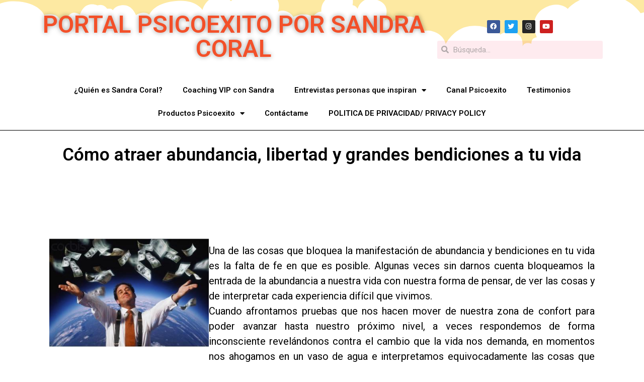

--- FILE ---
content_type: text/html; charset=UTF-8
request_url: https://psicoexito.com/2015/05/08/como-atraer-abundancia-libertad-y-grandes-bendiciones-a-tu-vida/
body_size: 16573
content:
<!DOCTYPE html>
<html lang="es">
<head>
	<meta charset="UTF-8">
	<meta name="viewport" content="width=device-width,initial-scale=1,maximum-scale=1,user-scalable=no">
	<title>Cómo atraer abundancia, libertad y grandes bendiciones a tu vida &#8211; Portal Psicoexito</title>
<meta name='robots' content='max-image-preview:large' />
	<style>img:is([sizes="auto" i], [sizes^="auto," i]) { contain-intrinsic-size: 3000px 1500px }</style>
	<link rel='dns-prefetch' href='//stats.wp.com' />
<link rel="alternate" type="application/rss+xml" title="Portal Psicoexito &raquo; Feed" href="https://psicoexito.com/feed/" />
<link rel="alternate" type="application/rss+xml" title="Portal Psicoexito &raquo; Feed de los comentarios" href="https://psicoexito.com/comments/feed/" />
<link rel="alternate" type="application/rss+xml" title="Portal Psicoexito &raquo; Comentario Cómo atraer abundancia, libertad y grandes bendiciones a tu vida del feed" href="https://psicoexito.com/2015/05/08/como-atraer-abundancia-libertad-y-grandes-bendiciones-a-tu-vida/feed/" />
<script type="text/javascript">
/* <![CDATA[ */
window._wpemojiSettings = {"baseUrl":"https:\/\/s.w.org\/images\/core\/emoji\/15.0.3\/72x72\/","ext":".png","svgUrl":"https:\/\/s.w.org\/images\/core\/emoji\/15.0.3\/svg\/","svgExt":".svg","source":{"concatemoji":"https:\/\/psicoexito.com\/wp-includes\/js\/wp-emoji-release.min.js?ver=6.7.2"}};
/*! This file is auto-generated */
!function(i,n){var o,s,e;function c(e){try{var t={supportTests:e,timestamp:(new Date).valueOf()};sessionStorage.setItem(o,JSON.stringify(t))}catch(e){}}function p(e,t,n){e.clearRect(0,0,e.canvas.width,e.canvas.height),e.fillText(t,0,0);var t=new Uint32Array(e.getImageData(0,0,e.canvas.width,e.canvas.height).data),r=(e.clearRect(0,0,e.canvas.width,e.canvas.height),e.fillText(n,0,0),new Uint32Array(e.getImageData(0,0,e.canvas.width,e.canvas.height).data));return t.every(function(e,t){return e===r[t]})}function u(e,t,n){switch(t){case"flag":return n(e,"\ud83c\udff3\ufe0f\u200d\u26a7\ufe0f","\ud83c\udff3\ufe0f\u200b\u26a7\ufe0f")?!1:!n(e,"\ud83c\uddfa\ud83c\uddf3","\ud83c\uddfa\u200b\ud83c\uddf3")&&!n(e,"\ud83c\udff4\udb40\udc67\udb40\udc62\udb40\udc65\udb40\udc6e\udb40\udc67\udb40\udc7f","\ud83c\udff4\u200b\udb40\udc67\u200b\udb40\udc62\u200b\udb40\udc65\u200b\udb40\udc6e\u200b\udb40\udc67\u200b\udb40\udc7f");case"emoji":return!n(e,"\ud83d\udc26\u200d\u2b1b","\ud83d\udc26\u200b\u2b1b")}return!1}function f(e,t,n){var r="undefined"!=typeof WorkerGlobalScope&&self instanceof WorkerGlobalScope?new OffscreenCanvas(300,150):i.createElement("canvas"),a=r.getContext("2d",{willReadFrequently:!0}),o=(a.textBaseline="top",a.font="600 32px Arial",{});return e.forEach(function(e){o[e]=t(a,e,n)}),o}function t(e){var t=i.createElement("script");t.src=e,t.defer=!0,i.head.appendChild(t)}"undefined"!=typeof Promise&&(o="wpEmojiSettingsSupports",s=["flag","emoji"],n.supports={everything:!0,everythingExceptFlag:!0},e=new Promise(function(e){i.addEventListener("DOMContentLoaded",e,{once:!0})}),new Promise(function(t){var n=function(){try{var e=JSON.parse(sessionStorage.getItem(o));if("object"==typeof e&&"number"==typeof e.timestamp&&(new Date).valueOf()<e.timestamp+604800&&"object"==typeof e.supportTests)return e.supportTests}catch(e){}return null}();if(!n){if("undefined"!=typeof Worker&&"undefined"!=typeof OffscreenCanvas&&"undefined"!=typeof URL&&URL.createObjectURL&&"undefined"!=typeof Blob)try{var e="postMessage("+f.toString()+"("+[JSON.stringify(s),u.toString(),p.toString()].join(",")+"));",r=new Blob([e],{type:"text/javascript"}),a=new Worker(URL.createObjectURL(r),{name:"wpTestEmojiSupports"});return void(a.onmessage=function(e){c(n=e.data),a.terminate(),t(n)})}catch(e){}c(n=f(s,u,p))}t(n)}).then(function(e){for(var t in e)n.supports[t]=e[t],n.supports.everything=n.supports.everything&&n.supports[t],"flag"!==t&&(n.supports.everythingExceptFlag=n.supports.everythingExceptFlag&&n.supports[t]);n.supports.everythingExceptFlag=n.supports.everythingExceptFlag&&!n.supports.flag,n.DOMReady=!1,n.readyCallback=function(){n.DOMReady=!0}}).then(function(){return e}).then(function(){var e;n.supports.everything||(n.readyCallback(),(e=n.source||{}).concatemoji?t(e.concatemoji):e.wpemoji&&e.twemoji&&(t(e.twemoji),t(e.wpemoji)))}))}((window,document),window._wpemojiSettings);
/* ]]> */
</script>
			<style>
			#wp-admin-bar-layers-edit-layout .ab-icon:before{
				font-family: "layers-interface" !important;
				content: "\e62f" !important;
				font-size: 16px !important;
			}
			</style>
		<link rel='stylesheet' id='sgr-css' href='https://psicoexito.com/wp-content/plugins/simple-google-recaptcha/sgr.css?ver=1682104095' type='text/css' media='all' />
<style id='wp-emoji-styles-inline-css' type='text/css'>

	img.wp-smiley, img.emoji {
		display: inline !important;
		border: none !important;
		box-shadow: none !important;
		height: 1em !important;
		width: 1em !important;
		margin: 0 0.07em !important;
		vertical-align: -0.1em !important;
		background: none !important;
		padding: 0 !important;
	}
</style>
<link rel='stylesheet' id='wp-block-library-css' href='https://psicoexito.com/wp-includes/css/dist/block-library/style.min.css?ver=6.7.2' type='text/css' media='all' />
<style id='wp-block-library-inline-css' type='text/css'>
.has-text-align-justify{text-align:justify;}
</style>
<link rel='stylesheet' id='mediaelement-css' href='https://psicoexito.com/wp-includes/js/mediaelement/mediaelementplayer-legacy.min.css?ver=4.2.17' type='text/css' media='all' />
<link rel='stylesheet' id='wp-mediaelement-css' href='https://psicoexito.com/wp-includes/js/mediaelement/wp-mediaelement.min.css?ver=6.7.2' type='text/css' media='all' />
<style id='jetpack-sharing-buttons-style-inline-css' type='text/css'>
.jetpack-sharing-buttons__services-list{display:flex;flex-direction:row;flex-wrap:wrap;gap:0;list-style-type:none;margin:5px;padding:0}.jetpack-sharing-buttons__services-list.has-small-icon-size{font-size:12px}.jetpack-sharing-buttons__services-list.has-normal-icon-size{font-size:16px}.jetpack-sharing-buttons__services-list.has-large-icon-size{font-size:24px}.jetpack-sharing-buttons__services-list.has-huge-icon-size{font-size:36px}@media print{.jetpack-sharing-buttons__services-list{display:none!important}}.editor-styles-wrapper .wp-block-jetpack-sharing-buttons{gap:0;padding-inline-start:0}ul.jetpack-sharing-buttons__services-list.has-background{padding:1.25em 2.375em}
</style>
<style id='classic-theme-styles-inline-css' type='text/css'>
/*! This file is auto-generated */
.wp-block-button__link{color:#fff;background-color:#32373c;border-radius:9999px;box-shadow:none;text-decoration:none;padding:calc(.667em + 2px) calc(1.333em + 2px);font-size:1.125em}.wp-block-file__button{background:#32373c;color:#fff;text-decoration:none}
</style>
<style id='global-styles-inline-css' type='text/css'>
:root{--wp--preset--aspect-ratio--square: 1;--wp--preset--aspect-ratio--4-3: 4/3;--wp--preset--aspect-ratio--3-4: 3/4;--wp--preset--aspect-ratio--3-2: 3/2;--wp--preset--aspect-ratio--2-3: 2/3;--wp--preset--aspect-ratio--16-9: 16/9;--wp--preset--aspect-ratio--9-16: 9/16;--wp--preset--color--black: #000000;--wp--preset--color--cyan-bluish-gray: #abb8c3;--wp--preset--color--white: #ffffff;--wp--preset--color--pale-pink: #f78da7;--wp--preset--color--vivid-red: #cf2e2e;--wp--preset--color--luminous-vivid-orange: #ff6900;--wp--preset--color--luminous-vivid-amber: #fcb900;--wp--preset--color--light-green-cyan: #7bdcb5;--wp--preset--color--vivid-green-cyan: #00d084;--wp--preset--color--pale-cyan-blue: #8ed1fc;--wp--preset--color--vivid-cyan-blue: #0693e3;--wp--preset--color--vivid-purple: #9b51e0;--wp--preset--gradient--vivid-cyan-blue-to-vivid-purple: linear-gradient(135deg,rgba(6,147,227,1) 0%,rgb(155,81,224) 100%);--wp--preset--gradient--light-green-cyan-to-vivid-green-cyan: linear-gradient(135deg,rgb(122,220,180) 0%,rgb(0,208,130) 100%);--wp--preset--gradient--luminous-vivid-amber-to-luminous-vivid-orange: linear-gradient(135deg,rgba(252,185,0,1) 0%,rgba(255,105,0,1) 100%);--wp--preset--gradient--luminous-vivid-orange-to-vivid-red: linear-gradient(135deg,rgba(255,105,0,1) 0%,rgb(207,46,46) 100%);--wp--preset--gradient--very-light-gray-to-cyan-bluish-gray: linear-gradient(135deg,rgb(238,238,238) 0%,rgb(169,184,195) 100%);--wp--preset--gradient--cool-to-warm-spectrum: linear-gradient(135deg,rgb(74,234,220) 0%,rgb(151,120,209) 20%,rgb(207,42,186) 40%,rgb(238,44,130) 60%,rgb(251,105,98) 80%,rgb(254,248,76) 100%);--wp--preset--gradient--blush-light-purple: linear-gradient(135deg,rgb(255,206,236) 0%,rgb(152,150,240) 100%);--wp--preset--gradient--blush-bordeaux: linear-gradient(135deg,rgb(254,205,165) 0%,rgb(254,45,45) 50%,rgb(107,0,62) 100%);--wp--preset--gradient--luminous-dusk: linear-gradient(135deg,rgb(255,203,112) 0%,rgb(199,81,192) 50%,rgb(65,88,208) 100%);--wp--preset--gradient--pale-ocean: linear-gradient(135deg,rgb(255,245,203) 0%,rgb(182,227,212) 50%,rgb(51,167,181) 100%);--wp--preset--gradient--electric-grass: linear-gradient(135deg,rgb(202,248,128) 0%,rgb(113,206,126) 100%);--wp--preset--gradient--midnight: linear-gradient(135deg,rgb(2,3,129) 0%,rgb(40,116,252) 100%);--wp--preset--font-size--small: 13px;--wp--preset--font-size--medium: 20px;--wp--preset--font-size--large: 36px;--wp--preset--font-size--x-large: 42px;--wp--preset--spacing--20: 0.44rem;--wp--preset--spacing--30: 0.67rem;--wp--preset--spacing--40: 1rem;--wp--preset--spacing--50: 1.5rem;--wp--preset--spacing--60: 2.25rem;--wp--preset--spacing--70: 3.38rem;--wp--preset--spacing--80: 5.06rem;--wp--preset--shadow--natural: 6px 6px 9px rgba(0, 0, 0, 0.2);--wp--preset--shadow--deep: 12px 12px 50px rgba(0, 0, 0, 0.4);--wp--preset--shadow--sharp: 6px 6px 0px rgba(0, 0, 0, 0.2);--wp--preset--shadow--outlined: 6px 6px 0px -3px rgba(255, 255, 255, 1), 6px 6px rgba(0, 0, 0, 1);--wp--preset--shadow--crisp: 6px 6px 0px rgba(0, 0, 0, 1);}:where(.is-layout-flex){gap: 0.5em;}:where(.is-layout-grid){gap: 0.5em;}body .is-layout-flex{display: flex;}.is-layout-flex{flex-wrap: wrap;align-items: center;}.is-layout-flex > :is(*, div){margin: 0;}body .is-layout-grid{display: grid;}.is-layout-grid > :is(*, div){margin: 0;}:where(.wp-block-columns.is-layout-flex){gap: 2em;}:where(.wp-block-columns.is-layout-grid){gap: 2em;}:where(.wp-block-post-template.is-layout-flex){gap: 1.25em;}:where(.wp-block-post-template.is-layout-grid){gap: 1.25em;}.has-black-color{color: var(--wp--preset--color--black) !important;}.has-cyan-bluish-gray-color{color: var(--wp--preset--color--cyan-bluish-gray) !important;}.has-white-color{color: var(--wp--preset--color--white) !important;}.has-pale-pink-color{color: var(--wp--preset--color--pale-pink) !important;}.has-vivid-red-color{color: var(--wp--preset--color--vivid-red) !important;}.has-luminous-vivid-orange-color{color: var(--wp--preset--color--luminous-vivid-orange) !important;}.has-luminous-vivid-amber-color{color: var(--wp--preset--color--luminous-vivid-amber) !important;}.has-light-green-cyan-color{color: var(--wp--preset--color--light-green-cyan) !important;}.has-vivid-green-cyan-color{color: var(--wp--preset--color--vivid-green-cyan) !important;}.has-pale-cyan-blue-color{color: var(--wp--preset--color--pale-cyan-blue) !important;}.has-vivid-cyan-blue-color{color: var(--wp--preset--color--vivid-cyan-blue) !important;}.has-vivid-purple-color{color: var(--wp--preset--color--vivid-purple) !important;}.has-black-background-color{background-color: var(--wp--preset--color--black) !important;}.has-cyan-bluish-gray-background-color{background-color: var(--wp--preset--color--cyan-bluish-gray) !important;}.has-white-background-color{background-color: var(--wp--preset--color--white) !important;}.has-pale-pink-background-color{background-color: var(--wp--preset--color--pale-pink) !important;}.has-vivid-red-background-color{background-color: var(--wp--preset--color--vivid-red) !important;}.has-luminous-vivid-orange-background-color{background-color: var(--wp--preset--color--luminous-vivid-orange) !important;}.has-luminous-vivid-amber-background-color{background-color: var(--wp--preset--color--luminous-vivid-amber) !important;}.has-light-green-cyan-background-color{background-color: var(--wp--preset--color--light-green-cyan) !important;}.has-vivid-green-cyan-background-color{background-color: var(--wp--preset--color--vivid-green-cyan) !important;}.has-pale-cyan-blue-background-color{background-color: var(--wp--preset--color--pale-cyan-blue) !important;}.has-vivid-cyan-blue-background-color{background-color: var(--wp--preset--color--vivid-cyan-blue) !important;}.has-vivid-purple-background-color{background-color: var(--wp--preset--color--vivid-purple) !important;}.has-black-border-color{border-color: var(--wp--preset--color--black) !important;}.has-cyan-bluish-gray-border-color{border-color: var(--wp--preset--color--cyan-bluish-gray) !important;}.has-white-border-color{border-color: var(--wp--preset--color--white) !important;}.has-pale-pink-border-color{border-color: var(--wp--preset--color--pale-pink) !important;}.has-vivid-red-border-color{border-color: var(--wp--preset--color--vivid-red) !important;}.has-luminous-vivid-orange-border-color{border-color: var(--wp--preset--color--luminous-vivid-orange) !important;}.has-luminous-vivid-amber-border-color{border-color: var(--wp--preset--color--luminous-vivid-amber) !important;}.has-light-green-cyan-border-color{border-color: var(--wp--preset--color--light-green-cyan) !important;}.has-vivid-green-cyan-border-color{border-color: var(--wp--preset--color--vivid-green-cyan) !important;}.has-pale-cyan-blue-border-color{border-color: var(--wp--preset--color--pale-cyan-blue) !important;}.has-vivid-cyan-blue-border-color{border-color: var(--wp--preset--color--vivid-cyan-blue) !important;}.has-vivid-purple-border-color{border-color: var(--wp--preset--color--vivid-purple) !important;}.has-vivid-cyan-blue-to-vivid-purple-gradient-background{background: var(--wp--preset--gradient--vivid-cyan-blue-to-vivid-purple) !important;}.has-light-green-cyan-to-vivid-green-cyan-gradient-background{background: var(--wp--preset--gradient--light-green-cyan-to-vivid-green-cyan) !important;}.has-luminous-vivid-amber-to-luminous-vivid-orange-gradient-background{background: var(--wp--preset--gradient--luminous-vivid-amber-to-luminous-vivid-orange) !important;}.has-luminous-vivid-orange-to-vivid-red-gradient-background{background: var(--wp--preset--gradient--luminous-vivid-orange-to-vivid-red) !important;}.has-very-light-gray-to-cyan-bluish-gray-gradient-background{background: var(--wp--preset--gradient--very-light-gray-to-cyan-bluish-gray) !important;}.has-cool-to-warm-spectrum-gradient-background{background: var(--wp--preset--gradient--cool-to-warm-spectrum) !important;}.has-blush-light-purple-gradient-background{background: var(--wp--preset--gradient--blush-light-purple) !important;}.has-blush-bordeaux-gradient-background{background: var(--wp--preset--gradient--blush-bordeaux) !important;}.has-luminous-dusk-gradient-background{background: var(--wp--preset--gradient--luminous-dusk) !important;}.has-pale-ocean-gradient-background{background: var(--wp--preset--gradient--pale-ocean) !important;}.has-electric-grass-gradient-background{background: var(--wp--preset--gradient--electric-grass) !important;}.has-midnight-gradient-background{background: var(--wp--preset--gradient--midnight) !important;}.has-small-font-size{font-size: var(--wp--preset--font-size--small) !important;}.has-medium-font-size{font-size: var(--wp--preset--font-size--medium) !important;}.has-large-font-size{font-size: var(--wp--preset--font-size--large) !important;}.has-x-large-font-size{font-size: var(--wp--preset--font-size--x-large) !important;}
:where(.wp-block-post-template.is-layout-flex){gap: 1.25em;}:where(.wp-block-post-template.is-layout-grid){gap: 1.25em;}
:where(.wp-block-columns.is-layout-flex){gap: 2em;}:where(.wp-block-columns.is-layout-grid){gap: 2em;}
:root :where(.wp-block-pullquote){font-size: 1.5em;line-height: 1.6;}
</style>
<link rel='stylesheet' id='layers-framework-css' href='https://psicoexito.com/wp-content/themes/layers-elementor/assets/css/framework.css?ver=1.0.3' type='text/css' media='all' />
<link rel='stylesheet' id='layers-components-css' href='https://psicoexito.com/wp-content/themes/layers-elementor/assets/css/components.css?ver=1.0.3' type='text/css' media='all' />
<link rel='stylesheet' id='layers-responsive-css' href='https://psicoexito.com/wp-content/themes/layers-elementor/assets/css/responsive.css?ver=1.0.3' type='text/css' media='all' />
<link rel='stylesheet' id='layers-icon-fonts-css' href='https://psicoexito.com/wp-content/themes/layers-elementor/assets/css/layers-icons.css?ver=1.0.3' type='text/css' media='all' />
<link rel='stylesheet' id='layers-pro-css' href='https://psicoexito.com/wp-content/themes/layers-elementor/assets/css/layers-pro.css?ver=1.0.3' type='text/css' media='all' />
<link rel='stylesheet' id='elementor-frontend-css' href='https://psicoexito.com/wp-content/plugins/elementor/assets/css/frontend.min.css?ver=3.27.4' type='text/css' media='all' />
<link rel='stylesheet' id='widget-heading-css' href='https://psicoexito.com/wp-content/plugins/elementor/assets/css/widget-heading.min.css?ver=3.27.4' type='text/css' media='all' />
<link rel='stylesheet' id='widget-social-icons-css' href='https://psicoexito.com/wp-content/plugins/elementor/assets/css/widget-social-icons.min.css?ver=3.27.4' type='text/css' media='all' />
<link rel='stylesheet' id='e-apple-webkit-css' href='https://psicoexito.com/wp-content/plugins/elementor/assets/css/conditionals/apple-webkit.min.css?ver=3.27.4' type='text/css' media='all' />
<link rel='stylesheet' id='widget-search-form-css' href='https://psicoexito.com/wp-content/plugins/elementor-pro/assets/css/widget-search-form.min.css?ver=3.27.3' type='text/css' media='all' />
<link rel='stylesheet' id='elementor-icons-shared-0-css' href='https://psicoexito.com/wp-content/plugins/elementor/assets/lib/font-awesome/css/fontawesome.min.css?ver=5.15.3' type='text/css' media='all' />
<link rel='stylesheet' id='elementor-icons-fa-solid-css' href='https://psicoexito.com/wp-content/plugins/elementor/assets/lib/font-awesome/css/solid.min.css?ver=5.15.3' type='text/css' media='all' />
<link rel='stylesheet' id='e-shapes-css' href='https://psicoexito.com/wp-content/plugins/elementor/assets/css/conditionals/shapes.min.css?ver=3.27.4' type='text/css' media='all' />
<link rel='stylesheet' id='widget-nav-menu-css' href='https://psicoexito.com/wp-content/plugins/elementor-pro/assets/css/widget-nav-menu.min.css?ver=3.27.3' type='text/css' media='all' />
<link rel='stylesheet' id='e-animation-fadeIn-css' href='https://psicoexito.com/wp-content/plugins/elementor/assets/lib/animations/styles/fadeIn.min.css?ver=3.27.4' type='text/css' media='all' />
<link rel='stylesheet' id='widget-image-css' href='https://psicoexito.com/wp-content/plugins/elementor/assets/css/widget-image.min.css?ver=3.27.4' type='text/css' media='all' />
<link rel='stylesheet' id='widget-author-box-css' href='https://psicoexito.com/wp-content/plugins/elementor-pro/assets/css/widget-author-box.min.css?ver=3.27.3' type='text/css' media='all' />
<link rel='stylesheet' id='widget-post-info-css' href='https://psicoexito.com/wp-content/plugins/elementor-pro/assets/css/widget-post-info.min.css?ver=3.27.3' type='text/css' media='all' />
<link rel='stylesheet' id='widget-icon-list-css' href='https://psicoexito.com/wp-content/plugins/elementor/assets/css/widget-icon-list.min.css?ver=3.27.4' type='text/css' media='all' />
<link rel='stylesheet' id='elementor-icons-fa-regular-css' href='https://psicoexito.com/wp-content/plugins/elementor/assets/lib/font-awesome/css/regular.min.css?ver=5.15.3' type='text/css' media='all' />
<link rel='stylesheet' id='widget-post-navigation-css' href='https://psicoexito.com/wp-content/plugins/elementor-pro/assets/css/widget-post-navigation.min.css?ver=3.27.3' type='text/css' media='all' />
<link rel='stylesheet' id='elementor-icons-css' href='https://psicoexito.com/wp-content/plugins/elementor/assets/lib/eicons/css/elementor-icons.min.css?ver=5.35.0' type='text/css' media='all' />
<link rel='stylesheet' id='elementor-post-2233-css' href='https://psicoexito.com/wp-content/uploads/elementor/css/post-2233.css?ver=1739471985' type='text/css' media='all' />
<link rel='stylesheet' id='elementor-post-2232-css' href='https://psicoexito.com/wp-content/uploads/elementor/css/post-2232.css?ver=1739471986' type='text/css' media='all' />
<link rel='stylesheet' id='elementor-post-2241-css' href='https://psicoexito.com/wp-content/uploads/elementor/css/post-2241.css?ver=1739471986' type='text/css' media='all' />
<link rel='stylesheet' id='elementor-post-2244-css' href='https://psicoexito.com/wp-content/uploads/elementor/css/post-2244.css?ver=1739472804' type='text/css' media='all' />
<link rel='stylesheet' id='layers-style-css' href='https://psicoexito.com/wp-content/themes/layers-elementor/style.css?ver=1.0.3' type='text/css' media='all' />
<link rel='stylesheet' id='google-fonts-1-css' href='https://fonts.googleapis.com/css?family=Roboto%3A100%2C100italic%2C200%2C200italic%2C300%2C300italic%2C400%2C400italic%2C500%2C500italic%2C600%2C600italic%2C700%2C700italic%2C800%2C800italic%2C900%2C900italic%7CRoboto+Slab%3A100%2C100italic%2C200%2C200italic%2C300%2C300italic%2C400%2C400italic%2C500%2C500italic%2C600%2C600italic%2C700%2C700italic%2C800%2C800italic%2C900%2C900italic&#038;display=auto&#038;ver=6.7.2' type='text/css' media='all' />
<link rel='stylesheet' id='elementor-icons-fa-brands-css' href='https://psicoexito.com/wp-content/plugins/elementor/assets/lib/font-awesome/css/brands.min.css?ver=5.15.3' type='text/css' media='all' />
<link rel="preconnect" href="https://fonts.gstatic.com/" crossorigin><script type="text/javascript" id="sgr-js-extra">
/* <![CDATA[ */
var sgr = {"sgr_site_key":"6LeE5QAVAAAAAJb2MM9A9OXQXr-6lt_h8SpsFaeO"};
/* ]]> */
</script>
<script type="text/javascript" src="https://psicoexito.com/wp-content/plugins/simple-google-recaptcha/sgr.js?ver=1682104095" id="sgr-js"></script>
<script type="text/javascript" src="https://psicoexito.com/wp-includes/js/jquery/jquery.min.js?ver=3.7.1" id="jquery-core-js"></script>
<script type="text/javascript" src="https://psicoexito.com/wp-includes/js/jquery/jquery-migrate.min.js?ver=3.4.1" id="jquery-migrate-js"></script>
<script type="text/javascript" src="https://psicoexito.com/wp-content/themes/layers-elementor/assets/js/plugins.js?ver=1.0.3" id="layers-plugins-js"></script>
<script type="text/javascript" id="layers-framework-js-extra">
/* <![CDATA[ */
var layers_script_settings = {"header_sticky_breakpoint":"270"};
/* ]]> */
</script>
<script type="text/javascript" src="https://psicoexito.com/wp-content/themes/layers-elementor/assets/js/layers.framework.js?ver=1.0.3" id="layers-framework-js"></script>
<script type="text/javascript" src="https://psicoexito.com/wp-content/themes/layers-elementor/assets/js/layers-pro.js?ver=1.0.3" id="layers-pro-js"></script>
<link rel="https://api.w.org/" href="https://psicoexito.com/wp-json/" /><link rel="alternate" title="JSON" type="application/json" href="https://psicoexito.com/wp-json/wp/v2/posts/1333" /><link rel="EditURI" type="application/rsd+xml" title="RSD" href="https://psicoexito.com/xmlrpc.php?rsd" />
<meta name="generator" content="WordPress 6.7.2" />
<link rel="canonical" href="https://psicoexito.com/2015/05/08/como-atraer-abundancia-libertad-y-grandes-bendiciones-a-tu-vida/" />
<link rel='shortlink' href='https://psicoexito.com/?p=1333' />
<link rel="alternate" title="oEmbed (JSON)" type="application/json+oembed" href="https://psicoexito.com/wp-json/oembed/1.0/embed?url=https%3A%2F%2Fpsicoexito.com%2F2015%2F05%2F08%2Fcomo-atraer-abundancia-libertad-y-grandes-bendiciones-a-tu-vida%2F" />
<link rel="alternate" title="oEmbed (XML)" type="text/xml+oembed" href="https://psicoexito.com/wp-json/oembed/1.0/embed?url=https%3A%2F%2Fpsicoexito.com%2F2015%2F05%2F08%2Fcomo-atraer-abundancia-libertad-y-grandes-bendiciones-a-tu-vida%2F&#038;format=xml" />
	<style>img#wpstats{display:none}</style>
		<style type="text/css" id="layers-inline-styles-header">

 .header-site.invert .nav-horizontal > ul > li > a, .header-site .nav-horizontal > ul > li > a, .header-search a { border-radius: 4px;} 

 input[type="button"], input[type="submit"], button, .button, .form-submit input[type="submit"] { border-width: 0px;border-radius: 4px;} 

 .invert input[type="button"], .invert input[type="submit"], .invert button, .invert .button, .invert .form-submit input[type="submit"] { border-width: 0px;border-radius: 0px;} 

 .header-site, .header-site.header-sticky { background-color: #F3F3F3;} 

.footer-site {background-color: #2b2b2b;}

.sidebar .well {background-color: #FFFFFF;}</style>			<meta property="og:title" content="Cómo atraer abundancia, libertad y grandes bendiciones a tu vida" />
							<meta property="og:description" content="&nbsp; Una de las cosas que bloquea la manifestación de abundancia y bendiciones en tu vida es la falta de fe en que es posible. Algunas veces sin darnos cuenta bloqueamos la entrada de la abundancia a nuestra vida con nuestra forma de pensar, de ver las cosas y de interpretar cada experiencia difícil que [&hellip;]" />
						<meta property="og:type" content="website" />
			<meta property="og:url" content="https://psicoexito.com/2015/05/08/como-atraer-abundancia-libertad-y-grandes-bendiciones-a-tu-vida/" />
					<meta name="generator" content="Elementor 3.27.4; features: additional_custom_breakpoints; settings: css_print_method-external, google_font-enabled, font_display-auto">
			<style>
				.e-con.e-parent:nth-of-type(n+4):not(.e-lazyloaded):not(.e-no-lazyload),
				.e-con.e-parent:nth-of-type(n+4):not(.e-lazyloaded):not(.e-no-lazyload) * {
					background-image: none !important;
				}
				@media screen and (max-height: 1024px) {
					.e-con.e-parent:nth-of-type(n+3):not(.e-lazyloaded):not(.e-no-lazyload),
					.e-con.e-parent:nth-of-type(n+3):not(.e-lazyloaded):not(.e-no-lazyload) * {
						background-image: none !important;
					}
				}
				@media screen and (max-height: 640px) {
					.e-con.e-parent:nth-of-type(n+2):not(.e-lazyloaded):not(.e-no-lazyload),
					.e-con.e-parent:nth-of-type(n+2):not(.e-lazyloaded):not(.e-no-lazyload) * {
						background-image: none !important;
					}
				}
			</style>
			<link rel="icon" href="https://psicoexito.com/wp-content/uploads/2018/05/favicon_psicoexito.png" sizes="32x32" />
<link rel="icon" href="https://psicoexito.com/wp-content/uploads/2018/05/favicon_psicoexito.png" sizes="192x192" />
<link rel="apple-touch-icon" href="https://psicoexito.com/wp-content/uploads/2018/05/favicon_psicoexito.png" />
<meta name="msapplication-TileImage" content="https://psicoexito.com/wp-content/uploads/2018/05/favicon_psicoexito.png" />
<!-- Google Tag Manager -->
<script>(function(w,d,s,l,i){w[l]=w[l]||[];w[l].push({'gtm.start':
new Date().getTime(),event:'gtm.js'});var f=d.getElementsByTagName(s)[0],
j=d.createElement(s),dl=l!='dataLayer'?'&l='+l:'';j.async=true;j.src=
'https://www.googletagmanager.com/gtm.js?id='+i+dl;f.parentNode.insertBefore(j,f);
})(window,document,'script','dataLayer','GTM-KQ32GFV');</script>
<!-- End Google Tag Manager -->
</head>
<body class="post-template-default single single-post postid-1333 single-format-standard body-header-logo-left layers-post-page right-sidebar layers-pro-active layers-animate opacity-0 elementor-default elementor-kit-2233 elementor-page-2244">
<!-- Google Tag Manager (noscript) -->
<noscript><iframe src="https://www.googletagmanager.com/ns.html?id=GTM-KQ32GFV"
height="0" width="0" style="display:none;visibility:hidden"></iframe></noscript>
<!-- End Google Tag Manager (noscript) -->
	<div class="wrapper invert off-canvas-right" id="off-canvas-right">
    <a class="close-canvas" data-toggle="#off-canvas-right" data-toggle-class="open">
        <i class="l-close"></i>
        Close    </a>

    <div class="content nav-mobile clearfix">
        <nav class="nav nav-vertical"><ul id="menu-menu-1" class="menu"><li id="menu-item-497" class="menu-item menu-item-type-post_type menu-item-object-page menu-item-497"><a href="https://psicoexito.com/quien-es-sandra-coral/">¿Quién es Sandra Coral?</a></li>
<li id="menu-item-499" class="menu-item menu-item-type-post_type menu-item-object-page menu-item-499"><a href="https://psicoexito.com/coaching-vip/">Coaching VIP con Sandra</a></li>
<li id="menu-item-501" class="menu-item menu-item-type-post_type menu-item-object-page menu-item-has-children menu-item-501"><a href="https://psicoexito.com/entrevistas/">Entrevistas personas que inspiran</a>
<ul class="sub-menu">
	<li id="menu-item-508" class="menu-item menu-item-type-post_type menu-item-object-page menu-item-508"><a href="https://psicoexito.com/entrevistas/entrevista-olivia-reyes-mendoza/">Entrevista Olivia Reyes Mendoza</a></li>
	<li id="menu-item-507" class="menu-item menu-item-type-post_type menu-item-object-page menu-item-507"><a href="https://psicoexito.com/entrevistas/entrevista-diana-fontanez/">Entrevista Diana Fontanez</a></li>
	<li id="menu-item-1003" class="menu-item menu-item-type-post_type menu-item-object-page menu-item-1003"><a href="https://psicoexito.com/entrevista-jorge-a-reyes/">Entrevista Jorge A. Reyes</a></li>
	<li id="menu-item-506" class="menu-item menu-item-type-post_type menu-item-object-page menu-item-506"><a href="https://psicoexito.com/entrevistas/entrevista-ana-zabaleta/">Entrevista Ana Zabaleta</a></li>
	<li id="menu-item-505" class="menu-item menu-item-type-post_type menu-item-object-page menu-item-505"><a href="https://psicoexito.com/entrevistas/entrevista-montse-ceide/">Entrevista Montse Ceide</a></li>
	<li id="menu-item-504" class="menu-item menu-item-type-post_type menu-item-object-page menu-item-504"><a href="https://psicoexito.com/entrevistas/entrevista-aida-baida-gil/">Entrevista Aida Baida Gil</a></li>
	<li id="menu-item-513" class="menu-item menu-item-type-post_type menu-item-object-page menu-item-513"><a href="https://psicoexito.com/entrevista-liliana-arenas-m/">Entrevista Liliana Arenas M.</a></li>
</ul>
</li>
<li id="menu-item-498" class="menu-item menu-item-type-post_type menu-item-object-page menu-item-498"><a href="https://psicoexito.com/canal-psicoexito/">Canal Psicoexito</a></li>
<li id="menu-item-503" class="menu-item menu-item-type-post_type menu-item-object-page menu-item-503"><a href="https://psicoexito.com/testimonios/">Testimonios</a></li>
<li id="menu-item-502" class="menu-item menu-item-type-post_type menu-item-object-page menu-item-has-children menu-item-502"><a href="https://psicoexito.com/productos-psicoexito/">Productos Psicoexito</a>
<ul class="sub-menu">
	<li id="menu-item-827" class="menu-item menu-item-type-post_type menu-item-object-page menu-item-827"><a href="https://psicoexito.com/convierte-en-realidad-cada-uno-de-tus-deseos/">LEY DE ATRACCIÓN:  Convierte en realidad cada uno de tus deseos</a></li>
	<li id="menu-item-828" class="menu-item menu-item-type-post_type menu-item-object-page menu-item-828"><a href="https://psicoexito.com/sistema-de-5-pasos-metas/">SISTEMA DE 5 PASOS PARA LOGRAR TUS METAS EFECTIVAMENTE</a></li>
	<li id="menu-item-522" class="menu-item menu-item-type-post_type menu-item-object-page menu-item-522"><a href="https://psicoexito.com/productos-psicoexito/programa-crea-una-personalidad-poderosa/">Programa: «Éxito en tu vida personal y profesional YA»</a></li>
	<li id="menu-item-911" class="menu-item menu-item-type-post_type menu-item-object-page menu-item-911"><a href="https://psicoexito.com/bicredesdineroeft/">Taller: Configurar Nuevas redes neuronales poderosas para atraer dinero con EFT</a></li>
	<li id="menu-item-1152" class="menu-item menu-item-type-post_type menu-item-object-page menu-item-1152"><a href="https://psicoexito.com/taller-virtual-como-manifestar-un-sueno-en-3-pasos-con-exito/">Taller virtual: Cómo manifestar un sueño en 3 pasos con éxito</a></li>
	<li id="menu-item-1495" class="menu-item menu-item-type-post_type menu-item-object-page menu-item-1495"><a href="https://psicoexito.com/clase-7-pasos-canales-pnl-para-triplicar-tus-resultados-positivos/">CLASE: 7 PASOS CANALES PNL PARA TRIPLICAR TUS RESULTADOS POSITIVOS</a></li>
	<li id="menu-item-1017" class="menu-item menu-item-type-post_type menu-item-object-page menu-item-1017"><a href="https://psicoexito.com/paquete-3-en-1-se-libre-y-llega-lejos-con-eft-sesiones-privadas/">Paquete 3 En 1: «Sé libre y llega lejos con EFT» (SESIONES PRIVADAS)</a></li>
	<li id="menu-item-1255" class="menu-item menu-item-type-post_type menu-item-object-page menu-item-1255"><a href="https://psicoexito.com/taller-web-mujer-enamorate-de-ti-y-sana-tus-relaciones/">Taller Web: Mujer, enamórate de ti y sana tus relaciones</a></li>
</ul>
</li>
<li id="menu-item-500" class="menu-item menu-item-type-post_type menu-item-object-page menu-item-500"><a href="https://psicoexito.com/contactame/">Contáctame</a></li>
<li id="menu-item-1984" class="menu-item menu-item-type-post_type menu-item-object-page menu-item-1984"><a href="https://psicoexito.com/politica-de-privacidad-privacy-policy/">POLITICA DE PRIVACIDAD/ PRIVACY POLICY</a></li>
</ul></nav>    </div>
    </div>		<div class="wrapper-site">
				<div data-elementor-type="header" data-elementor-id="2232" class="elementor elementor-2232 elementor-location-header" data-elementor-post-type="elementor_library">
					<section class="elementor-section elementor-top-section elementor-element elementor-element-9253280 elementor-section-stretched elementor-section-boxed elementor-section-height-default elementor-section-height-default" data-id="9253280" data-element_type="section" data-settings="{&quot;stretch_section&quot;:&quot;section-stretched&quot;,&quot;background_background&quot;:&quot;classic&quot;,&quot;shape_divider_top&quot;:&quot;clouds&quot;}">
					<div class="elementor-shape elementor-shape-top" data-negative="false">
			<svg xmlns="http://www.w3.org/2000/svg" viewBox="0 0 283.5 27.8" preserveAspectRatio="xMidYMax slice">
  <path class="elementor-shape-fill" d="M0 0v6.7c1.9-.8 4.7-1.4 8.5-1 9.5 1.1 11.1 6 11.1 6s2.1-.7 4.3-.2c2.1.5 2.8 2.6 2.8 2.6s.2-.5 1.4-.7c1.2-.2 1.7.2 1.7.2s0-2.1 1.9-2.8c1.9-.7 3.6.7 3.6.7s.7-2.9 3.1-4.1 4.7 0 4.7 0 1.2-.5 2.4 0 1.7 1.4 1.7 1.4h1.4c.7 0 1.2.7 1.2.7s.8-1.8 4-2.2c3.5-.4 5.3 2.4 6.2 4.4.4-.4 1-.7 1.8-.9 2.8-.7 4 .7 4 .7s1.7-5 11.1-6c9.5-1.1 12.3 3.9 12.3 3.9s1.2-4.8 5.7-5.7c4.5-.9 6.8 1.8 6.8 1.8s.6-.6 1.5-.9c.9-.2 1.9-.2 1.9-.2s5.2-6.4 12.6-3.3c7.3 3.1 4.7 9 4.7 9s1.9-.9 4 0 2.8 2.4 2.8 2.4 1.9-1.2 4.5-1.2 4.3 1.2 4.3 1.2.2-1 1.4-1.7 2.1-.7 2.1-.7-.5-3.1 2.1-5.5 5.7-1.4 5.7-1.4 1.5-2.3 4.2-1.1c2.7 1.2 1.7 5.2 1.7 5.2s.3-.1 1.3.5c.5.4.8.8.9 1.1.5-1.4 2.4-5.8 8.4-4 7.1 2.1 3.5 8.9 3.5 8.9s.8-.4 2 0 1.1 1.1 1.1 1.1 1.1-1.1 2.3-1.1 2.1.5 2.1.5 1.9-3.6 6.2-1.2 1.9 6.4 1.9 6.4 2.6-2.4 7.4 0c3.4 1.7 3.9 4.9 3.9 4.9s3.3-6.9 10.4-7.9 11.5 2.6 11.5 2.6.8 0 1.2.2c.4.2.9.9.9.9s4.4-3.1 8.3.2c1.9 1.7 1.5 5 1.5 5s.3-1.1 1.6-1.4c1.3-.3 2.3.2 2.3.2s-.1-1.2.5-1.9 1.9-.9 1.9-.9-4.7-9.3 4.4-13.4c5.6-2.5 9.2.9 9.2.9s5-6.2 15.9-6.2 16.1 8.1 16.1 8.1.7-.2 1.6-.4V0H0z"/>
</svg>
		</div>
					<div class="elementor-container elementor-column-gap-default">
					<div class="elementor-column elementor-col-50 elementor-top-column elementor-element elementor-element-21ee7ce" data-id="21ee7ce" data-element_type="column">
			<div class="elementor-widget-wrap elementor-element-populated">
						<div class="elementor-element elementor-element-d4e40f9 elementor-widget elementor-widget-heading" data-id="d4e40f9" data-element_type="widget" data-widget_type="heading.default">
				<div class="elementor-widget-container">
					<h2 class="elementor-heading-title elementor-size-large"><a href="https://psicoexito.com">PORTAL PSICOEXITO POR SANDRA CORAL</a></h2>				</div>
				</div>
					</div>
		</div>
				<div class="elementor-column elementor-col-50 elementor-top-column elementor-element elementor-element-17c5d2f" data-id="17c5d2f" data-element_type="column">
			<div class="elementor-widget-wrap elementor-element-populated">
						<section class="elementor-section elementor-inner-section elementor-element elementor-element-9ee0322 elementor-section-boxed elementor-section-height-default elementor-section-height-default" data-id="9ee0322" data-element_type="section">
						<div class="elementor-container elementor-column-gap-default">
					<div class="elementor-column elementor-col-100 elementor-inner-column elementor-element elementor-element-e315556" data-id="e315556" data-element_type="column">
			<div class="elementor-widget-wrap elementor-element-populated">
						<div class="elementor-element elementor-element-60004a1 elementor-shape-rounded elementor-grid-0 e-grid-align-center elementor-widget elementor-widget-social-icons" data-id="60004a1" data-element_type="widget" data-widget_type="social-icons.default">
				<div class="elementor-widget-container">
							<div class="elementor-social-icons-wrapper elementor-grid">
							<span class="elementor-grid-item">
					<a class="elementor-icon elementor-social-icon elementor-social-icon-facebook elementor-repeater-item-c81842b" href="https://www.facebook.com/Webpsicoamor/" target="_blank">
						<span class="elementor-screen-only">Facebook</span>
						<i class="fab fa-facebook"></i>					</a>
				</span>
							<span class="elementor-grid-item">
					<a class="elementor-icon elementor-social-icon elementor-social-icon-twitter elementor-repeater-item-504d99e" href="https://twitter.com/Sandra_Coral" target="_blank">
						<span class="elementor-screen-only">Twitter</span>
						<i class="fab fa-twitter"></i>					</a>
				</span>
							<span class="elementor-grid-item">
					<a class="elementor-icon elementor-social-icon elementor-social-icon-instagram elementor-repeater-item-686a786" href="https://www.instagram.com/psicoamor.sandracoral/" target="_blank">
						<span class="elementor-screen-only">Instagram</span>
						<i class="fab fa-instagram"></i>					</a>
				</span>
							<span class="elementor-grid-item">
					<a class="elementor-icon elementor-social-icon elementor-social-icon-youtube elementor-repeater-item-1efce12" href="https://www.youtube.com/user/sandyco100?feature=mhsn" target="_blank">
						<span class="elementor-screen-only">Youtube</span>
						<i class="fab fa-youtube"></i>					</a>
				</span>
					</div>
						</div>
				</div>
					</div>
		</div>
					</div>
		</section>
				<div class="elementor-element elementor-element-5ed2c44 elementor-search-form--skin-minimal elementor-widget elementor-widget-search-form" data-id="5ed2c44" data-element_type="widget" data-settings="{&quot;skin&quot;:&quot;minimal&quot;}" data-widget_type="search-form.default">
				<div class="elementor-widget-container">
							<search role="search">
			<form class="elementor-search-form" action="https://psicoexito.com" method="get">
												<div class="elementor-search-form__container">
					<label class="elementor-screen-only" for="elementor-search-form-5ed2c44">Search</label>

											<div class="elementor-search-form__icon">
							<i aria-hidden="true" class="fas fa-search"></i>							<span class="elementor-screen-only">Search</span>
						</div>
					
					<input id="elementor-search-form-5ed2c44" placeholder="Búsqueda..." class="elementor-search-form__input" type="search" name="s" value="">
					
					
									</div>
			</form>
		</search>
						</div>
				</div>
					</div>
		</div>
					</div>
		</section>
				<section class="elementor-section elementor-top-section elementor-element elementor-element-c0ede26 elementor-section-stretched elementor-section-boxed elementor-section-height-default elementor-section-height-default" data-id="c0ede26" data-element_type="section" data-settings="{&quot;stretch_section&quot;:&quot;section-stretched&quot;}">
						<div class="elementor-container elementor-column-gap-default">
					<div class="elementor-column elementor-col-100 elementor-top-column elementor-element elementor-element-3417f72" data-id="3417f72" data-element_type="column">
			<div class="elementor-widget-wrap elementor-element-populated">
						<div class="elementor-element elementor-element-e53b422 elementor-nav-menu__align-center elementor-nav-menu--dropdown-tablet elementor-nav-menu__text-align-aside elementor-nav-menu--toggle elementor-nav-menu--burger elementor-widget elementor-widget-nav-menu" data-id="e53b422" data-element_type="widget" data-settings="{&quot;layout&quot;:&quot;horizontal&quot;,&quot;submenu_icon&quot;:{&quot;value&quot;:&quot;&lt;i class=\&quot;fas fa-caret-down\&quot;&gt;&lt;\/i&gt;&quot;,&quot;library&quot;:&quot;fa-solid&quot;},&quot;toggle&quot;:&quot;burger&quot;}" data-widget_type="nav-menu.default">
				<div class="elementor-widget-container">
								<nav aria-label="Menu" class="elementor-nav-menu--main elementor-nav-menu__container elementor-nav-menu--layout-horizontal e--pointer-underline e--animation-fade">
				<ul id="menu-1-e53b422" class="elementor-nav-menu"><li class="menu-item menu-item-type-post_type menu-item-object-page menu-item-497"><a href="https://psicoexito.com/quien-es-sandra-coral/" class="elementor-item">¿Quién es Sandra Coral?</a></li>
<li class="menu-item menu-item-type-post_type menu-item-object-page menu-item-499"><a href="https://psicoexito.com/coaching-vip/" class="elementor-item">Coaching VIP con Sandra</a></li>
<li class="menu-item menu-item-type-post_type menu-item-object-page menu-item-has-children menu-item-501"><a href="https://psicoexito.com/entrevistas/" class="elementor-item">Entrevistas personas que inspiran</a>
<ul class="sub-menu elementor-nav-menu--dropdown">
	<li class="menu-item menu-item-type-post_type menu-item-object-page menu-item-508"><a href="https://psicoexito.com/entrevistas/entrevista-olivia-reyes-mendoza/" class="elementor-sub-item">Entrevista Olivia Reyes Mendoza</a></li>
	<li class="menu-item menu-item-type-post_type menu-item-object-page menu-item-507"><a href="https://psicoexito.com/entrevistas/entrevista-diana-fontanez/" class="elementor-sub-item">Entrevista Diana Fontanez</a></li>
	<li class="menu-item menu-item-type-post_type menu-item-object-page menu-item-1003"><a href="https://psicoexito.com/entrevista-jorge-a-reyes/" class="elementor-sub-item">Entrevista Jorge A. Reyes</a></li>
	<li class="menu-item menu-item-type-post_type menu-item-object-page menu-item-506"><a href="https://psicoexito.com/entrevistas/entrevista-ana-zabaleta/" class="elementor-sub-item">Entrevista Ana Zabaleta</a></li>
	<li class="menu-item menu-item-type-post_type menu-item-object-page menu-item-505"><a href="https://psicoexito.com/entrevistas/entrevista-montse-ceide/" class="elementor-sub-item">Entrevista Montse Ceide</a></li>
	<li class="menu-item menu-item-type-post_type menu-item-object-page menu-item-504"><a href="https://psicoexito.com/entrevistas/entrevista-aida-baida-gil/" class="elementor-sub-item">Entrevista Aida Baida Gil</a></li>
	<li class="menu-item menu-item-type-post_type menu-item-object-page menu-item-513"><a href="https://psicoexito.com/entrevista-liliana-arenas-m/" class="elementor-sub-item">Entrevista Liliana Arenas M.</a></li>
</ul>
</li>
<li class="menu-item menu-item-type-post_type menu-item-object-page menu-item-498"><a href="https://psicoexito.com/canal-psicoexito/" class="elementor-item">Canal Psicoexito</a></li>
<li class="menu-item menu-item-type-post_type menu-item-object-page menu-item-503"><a href="https://psicoexito.com/testimonios/" class="elementor-item">Testimonios</a></li>
<li class="menu-item menu-item-type-post_type menu-item-object-page menu-item-has-children menu-item-502"><a href="https://psicoexito.com/productos-psicoexito/" class="elementor-item">Productos Psicoexito</a>
<ul class="sub-menu elementor-nav-menu--dropdown">
	<li class="menu-item menu-item-type-post_type menu-item-object-page menu-item-827"><a href="https://psicoexito.com/convierte-en-realidad-cada-uno-de-tus-deseos/" class="elementor-sub-item">LEY DE ATRACCIÓN:  Convierte en realidad cada uno de tus deseos</a></li>
	<li class="menu-item menu-item-type-post_type menu-item-object-page menu-item-828"><a href="https://psicoexito.com/sistema-de-5-pasos-metas/" class="elementor-sub-item">SISTEMA DE 5 PASOS PARA LOGRAR TUS METAS EFECTIVAMENTE</a></li>
	<li class="menu-item menu-item-type-post_type menu-item-object-page menu-item-522"><a href="https://psicoexito.com/productos-psicoexito/programa-crea-una-personalidad-poderosa/" class="elementor-sub-item">Programa: «Éxito en tu vida personal y profesional YA»</a></li>
	<li class="menu-item menu-item-type-post_type menu-item-object-page menu-item-911"><a href="https://psicoexito.com/bicredesdineroeft/" class="elementor-sub-item">Taller: Configurar Nuevas redes neuronales poderosas para atraer dinero con EFT</a></li>
	<li class="menu-item menu-item-type-post_type menu-item-object-page menu-item-1152"><a href="https://psicoexito.com/taller-virtual-como-manifestar-un-sueno-en-3-pasos-con-exito/" class="elementor-sub-item">Taller virtual: Cómo manifestar un sueño en 3 pasos con éxito</a></li>
	<li class="menu-item menu-item-type-post_type menu-item-object-page menu-item-1495"><a href="https://psicoexito.com/clase-7-pasos-canales-pnl-para-triplicar-tus-resultados-positivos/" class="elementor-sub-item">CLASE: 7 PASOS CANALES PNL PARA TRIPLICAR TUS RESULTADOS POSITIVOS</a></li>
	<li class="menu-item menu-item-type-post_type menu-item-object-page menu-item-1017"><a href="https://psicoexito.com/paquete-3-en-1-se-libre-y-llega-lejos-con-eft-sesiones-privadas/" class="elementor-sub-item">Paquete 3 En 1: «Sé libre y llega lejos con EFT» (SESIONES PRIVADAS)</a></li>
	<li class="menu-item menu-item-type-post_type menu-item-object-page menu-item-1255"><a href="https://psicoexito.com/taller-web-mujer-enamorate-de-ti-y-sana-tus-relaciones/" class="elementor-sub-item">Taller Web: Mujer, enamórate de ti y sana tus relaciones</a></li>
</ul>
</li>
<li class="menu-item menu-item-type-post_type menu-item-object-page menu-item-500"><a href="https://psicoexito.com/contactame/" class="elementor-item">Contáctame</a></li>
<li class="menu-item menu-item-type-post_type menu-item-object-page menu-item-1984"><a href="https://psicoexito.com/politica-de-privacidad-privacy-policy/" class="elementor-item">POLITICA DE PRIVACIDAD/ PRIVACY POLICY</a></li>
</ul>			</nav>
					<div class="elementor-menu-toggle" role="button" tabindex="0" aria-label="Menu Toggle" aria-expanded="false">
			<i aria-hidden="true" role="presentation" class="elementor-menu-toggle__icon--open eicon-menu-bar"></i><i aria-hidden="true" role="presentation" class="elementor-menu-toggle__icon--close eicon-close"></i>		</div>
					<nav class="elementor-nav-menu--dropdown elementor-nav-menu__container" aria-hidden="true">
				<ul id="menu-2-e53b422" class="elementor-nav-menu"><li class="menu-item menu-item-type-post_type menu-item-object-page menu-item-497"><a href="https://psicoexito.com/quien-es-sandra-coral/" class="elementor-item" tabindex="-1">¿Quién es Sandra Coral?</a></li>
<li class="menu-item menu-item-type-post_type menu-item-object-page menu-item-499"><a href="https://psicoexito.com/coaching-vip/" class="elementor-item" tabindex="-1">Coaching VIP con Sandra</a></li>
<li class="menu-item menu-item-type-post_type menu-item-object-page menu-item-has-children menu-item-501"><a href="https://psicoexito.com/entrevistas/" class="elementor-item" tabindex="-1">Entrevistas personas que inspiran</a>
<ul class="sub-menu elementor-nav-menu--dropdown">
	<li class="menu-item menu-item-type-post_type menu-item-object-page menu-item-508"><a href="https://psicoexito.com/entrevistas/entrevista-olivia-reyes-mendoza/" class="elementor-sub-item" tabindex="-1">Entrevista Olivia Reyes Mendoza</a></li>
	<li class="menu-item menu-item-type-post_type menu-item-object-page menu-item-507"><a href="https://psicoexito.com/entrevistas/entrevista-diana-fontanez/" class="elementor-sub-item" tabindex="-1">Entrevista Diana Fontanez</a></li>
	<li class="menu-item menu-item-type-post_type menu-item-object-page menu-item-1003"><a href="https://psicoexito.com/entrevista-jorge-a-reyes/" class="elementor-sub-item" tabindex="-1">Entrevista Jorge A. Reyes</a></li>
	<li class="menu-item menu-item-type-post_type menu-item-object-page menu-item-506"><a href="https://psicoexito.com/entrevistas/entrevista-ana-zabaleta/" class="elementor-sub-item" tabindex="-1">Entrevista Ana Zabaleta</a></li>
	<li class="menu-item menu-item-type-post_type menu-item-object-page menu-item-505"><a href="https://psicoexito.com/entrevistas/entrevista-montse-ceide/" class="elementor-sub-item" tabindex="-1">Entrevista Montse Ceide</a></li>
	<li class="menu-item menu-item-type-post_type menu-item-object-page menu-item-504"><a href="https://psicoexito.com/entrevistas/entrevista-aida-baida-gil/" class="elementor-sub-item" tabindex="-1">Entrevista Aida Baida Gil</a></li>
	<li class="menu-item menu-item-type-post_type menu-item-object-page menu-item-513"><a href="https://psicoexito.com/entrevista-liliana-arenas-m/" class="elementor-sub-item" tabindex="-1">Entrevista Liliana Arenas M.</a></li>
</ul>
</li>
<li class="menu-item menu-item-type-post_type menu-item-object-page menu-item-498"><a href="https://psicoexito.com/canal-psicoexito/" class="elementor-item" tabindex="-1">Canal Psicoexito</a></li>
<li class="menu-item menu-item-type-post_type menu-item-object-page menu-item-503"><a href="https://psicoexito.com/testimonios/" class="elementor-item" tabindex="-1">Testimonios</a></li>
<li class="menu-item menu-item-type-post_type menu-item-object-page menu-item-has-children menu-item-502"><a href="https://psicoexito.com/productos-psicoexito/" class="elementor-item" tabindex="-1">Productos Psicoexito</a>
<ul class="sub-menu elementor-nav-menu--dropdown">
	<li class="menu-item menu-item-type-post_type menu-item-object-page menu-item-827"><a href="https://psicoexito.com/convierte-en-realidad-cada-uno-de-tus-deseos/" class="elementor-sub-item" tabindex="-1">LEY DE ATRACCIÓN:  Convierte en realidad cada uno de tus deseos</a></li>
	<li class="menu-item menu-item-type-post_type menu-item-object-page menu-item-828"><a href="https://psicoexito.com/sistema-de-5-pasos-metas/" class="elementor-sub-item" tabindex="-1">SISTEMA DE 5 PASOS PARA LOGRAR TUS METAS EFECTIVAMENTE</a></li>
	<li class="menu-item menu-item-type-post_type menu-item-object-page menu-item-522"><a href="https://psicoexito.com/productos-psicoexito/programa-crea-una-personalidad-poderosa/" class="elementor-sub-item" tabindex="-1">Programa: «Éxito en tu vida personal y profesional YA»</a></li>
	<li class="menu-item menu-item-type-post_type menu-item-object-page menu-item-911"><a href="https://psicoexito.com/bicredesdineroeft/" class="elementor-sub-item" tabindex="-1">Taller: Configurar Nuevas redes neuronales poderosas para atraer dinero con EFT</a></li>
	<li class="menu-item menu-item-type-post_type menu-item-object-page menu-item-1152"><a href="https://psicoexito.com/taller-virtual-como-manifestar-un-sueno-en-3-pasos-con-exito/" class="elementor-sub-item" tabindex="-1">Taller virtual: Cómo manifestar un sueño en 3 pasos con éxito</a></li>
	<li class="menu-item menu-item-type-post_type menu-item-object-page menu-item-1495"><a href="https://psicoexito.com/clase-7-pasos-canales-pnl-para-triplicar-tus-resultados-positivos/" class="elementor-sub-item" tabindex="-1">CLASE: 7 PASOS CANALES PNL PARA TRIPLICAR TUS RESULTADOS POSITIVOS</a></li>
	<li class="menu-item menu-item-type-post_type menu-item-object-page menu-item-1017"><a href="https://psicoexito.com/paquete-3-en-1-se-libre-y-llega-lejos-con-eft-sesiones-privadas/" class="elementor-sub-item" tabindex="-1">Paquete 3 En 1: «Sé libre y llega lejos con EFT» (SESIONES PRIVADAS)</a></li>
	<li class="menu-item menu-item-type-post_type menu-item-object-page menu-item-1255"><a href="https://psicoexito.com/taller-web-mujer-enamorate-de-ti-y-sana-tus-relaciones/" class="elementor-sub-item" tabindex="-1">Taller Web: Mujer, enamórate de ti y sana tus relaciones</a></li>
</ul>
</li>
<li class="menu-item menu-item-type-post_type menu-item-object-page menu-item-500"><a href="https://psicoexito.com/contactame/" class="elementor-item" tabindex="-1">Contáctame</a></li>
<li class="menu-item menu-item-type-post_type menu-item-object-page menu-item-1984"><a href="https://psicoexito.com/politica-de-privacidad-privacy-policy/" class="elementor-item" tabindex="-1">POLITICA DE PRIVACIDAD/ PRIVACY POLICY</a></li>
</ul>			</nav>
						</div>
				</div>
					</div>
		</div>
					</div>
		</section>
				</div>
				<section id="wrapper-content" class="wrapper-content">
		<div data-elementor-type="single" data-elementor-id="2244" class="elementor elementor-2244 elementor-location-single post-1333 post type-post status-publish format-standard hentry category-dinero-y-abundancia category-ley-de-atraccion category-superacion-personal container" data-elementor-post-type="elementor_library">
					<section class="elementor-section elementor-top-section elementor-element elementor-element-a17dbe6 elementor-section-full_width elementor-section-height-default elementor-section-height-default" data-id="a17dbe6" data-element_type="section">
						<div class="elementor-container elementor-column-gap-default">
					<div class="elementor-column elementor-col-100 elementor-top-column elementor-element elementor-element-f905caf" data-id="f905caf" data-element_type="column">
			<div class="elementor-widget-wrap elementor-element-populated">
						<div class="elementor-element elementor-element-82b57cc elementor-invisible elementor-widget elementor-widget-theme-post-title elementor-page-title elementor-widget-heading" data-id="82b57cc" data-element_type="widget" data-settings="{&quot;_animation&quot;:&quot;fadeIn&quot;}" data-widget_type="theme-post-title.default">
				<div class="elementor-widget-container">
					<h2 class="elementor-heading-title elementor-size-default">Cómo atraer abundancia, libertad y grandes bendiciones a tu vida</h2>				</div>
				</div>
					</div>
		</div>
					</div>
		</section>
				<section class="elementor-section elementor-top-section elementor-element elementor-element-83747c1 elementor-section-full_width elementor-section-height-default elementor-section-height-default" data-id="83747c1" data-element_type="section">
						<div class="elementor-container elementor-column-gap-default">
					<div class="elementor-column elementor-col-100 elementor-top-column elementor-element elementor-element-1fb5df2" data-id="1fb5df2" data-element_type="column">
			<div class="elementor-widget-wrap elementor-element-populated">
							</div>
		</div>
					</div>
		</section>
				<section class="elementor-section elementor-top-section elementor-element elementor-element-863d57c elementor-section-full_width elementor-section-height-default elementor-section-height-default" data-id="863d57c" data-element_type="section">
						<div class="elementor-container elementor-column-gap-default">
					<div class="elementor-column elementor-col-100 elementor-top-column elementor-element elementor-element-da601c9" data-id="da601c9" data-element_type="column">
			<div class="elementor-widget-wrap elementor-element-populated">
						<div class="elementor-element elementor-element-35299d3 elementor-widget elementor-widget-theme-post-content" data-id="35299d3" data-element_type="widget" data-widget_type="theme-post-content.default">
				<div class="elementor-widget-container">
					<p><strong><img fetchpriority="high" decoding="async" class="alignleft  wp-image-1334" src="https://psicoexito.com/wp-content/uploads/2015/05/exitodinero.jpg" alt="exitodinero" width="317" height="317" /></strong><br />
&nbsp;<br />
Una de las cosas que bloquea la manifestación de abundancia y bendiciones en tu vida es la falta de fe en que es posible. Algunas veces sin darnos cuenta bloqueamos la entrada de la abundancia a nuestra vida con nuestra forma de pensar, de ver las cosas y de interpretar cada experiencia difícil que vivimos.<br />
Cuando afrontamos pruebas que nos hacen mover de nuestra zona de confort para poder avanzar hasta nuestro próximo nivel, a veces respondemos de forma inconsciente revelándonos contra el cambio que la vida nos demanda, en momentos nos ahogamos en un vaso de agua e interpretamos equivocadamente las cosas que suceden y sobre eso aparecen más y más dificultades que demuestran que tu energía vibratoria está teniendo una clara señal a la cual el universo está respondiendo. Por ello en el artículo de hoy quiero darte la clase para que logres atraer abundancia en tu vida, libertad y grandes bendiciones sin revelarte al cambio y mejor aún sin verlo como una amenaza para tu felicidad.<br />
<strong>La clave de todas las cosas buenas en la vida está en utilizar el poder de tu mente para crear aquello que quieres</strong><br />
Elije entonces observarte todos los días viviendo una vida de absoluta abundancia, de continua felicidad, libertad y de lluvia de bendiciones en tu vida. Pero no sólo elije verlo, sino también elije sentirlo, experimentarlo y mantente en esta imagen contemplándola por varios minutos al día hasta que logres hacerla parte de ti, cuando logres que esta visualización se vea, se sienta y se escuche como si fuese una parte de tu realidad, cuando dejes de compararla con tu presente tangible y de concentrarte en la evidencia contraria de ello, y en lugar de eso decidas creer que no hay límites para tu pensamiento creativo, entonces comenzarás a experimentar un cambio que se manifestará principalmente en tu interior al comienzo de tu creación, tus emociones y sentimientos tendrán una subida abundante y verás abundancia de energía positiva, abundancia de emociones buenas, abundancia de alegría, entonces comenzarás a evidencias la manifestación de la abundancia infinita.   Sentirás dentro de ti una libertad sinigual y esta será la prueba absoluta de que tu creación está trabajando para cristalizarse no sólo en tu interior sino para hacerse tangible en tu exterior.<br />
Conforme uses la llave de poder que es VERTE CON LO QUE DESEAS Y DESEARLO PURAMENTE, el universo hará el resto del trabajo para ti, y todo se aliara para que atraigas tu pedido.<br />
No inoportunes tus resultados futuros permitiéndote dudar acerca de esta clave, evita dudar o tratar de entender como lograras cosas que en este momento parecen imposibles, sólo permítete realizar tu ejercicio mental con maravilla, felicidad y placer. Evita querer controlar los pormenores, el universo es sabio y sabe cómo y qué hacer para responder positivamente a tu pedido, la abundancia es ilimitada y hay suficiente para todos, así que deja de perder tu tiempo en entender el cómo o en condicionar el cuándo, sólo disfruta mentalmente tu felicidad, tu sueño realizado y verás como lo que comienza en tu mente, se convierte en una realidad en tu vida.</p>
				</div>
				</div>
				<section class="elementor-section elementor-inner-section elementor-element elementor-element-1f3f2ed elementor-section-height-min-height elementor-section-boxed elementor-section-height-default" data-id="1f3f2ed" data-element_type="section">
						<div class="elementor-container elementor-column-gap-default">
					<div class="elementor-column elementor-col-50 elementor-inner-column elementor-element elementor-element-97eb7ad" data-id="97eb7ad" data-element_type="column">
			<div class="elementor-widget-wrap elementor-element-populated">
						<div class="elementor-element elementor-element-428a490 elementor-author-box--align-center elementor-author-box--layout-image-above elementor-author-box--avatar-yes elementor-author-box--name-yes elementor-author-box--biography-yes elementor-widget elementor-widget-author-box" data-id="428a490" data-element_type="widget" data-widget_type="author-box.default">
				<div class="elementor-widget-container">
							<div class="elementor-author-box">
							<div  class="elementor-author-box__avatar">
					<img src="https://secure.gravatar.com/avatar/aa4a92aafed19d0c2af9162db4d82ccc?s=300&#038;d=mm&#038;r=g" alt="Picture of Sandra Coral" loading="lazy">
				</div>
			
			<div class="elementor-author-box__text">
									<div >
						<h3 class="elementor-author-box__name">
							Sandra Coral						</h3>
					</div>
				
									<div class="elementor-author-box__bio">
											</div>
				
							</div>
		</div>
						</div>
				</div>
					</div>
		</div>
				<div class="elementor-column elementor-col-50 elementor-inner-column elementor-element elementor-element-05fcffa" data-id="05fcffa" data-element_type="column">
			<div class="elementor-widget-wrap elementor-element-populated">
						<div class="elementor-element elementor-element-c4d2d0b elementor-align-center elementor-widget elementor-widget-post-info" data-id="c4d2d0b" data-element_type="widget" data-widget_type="post-info.default">
				<div class="elementor-widget-container">
							<ul class="elementor-inline-items elementor-icon-list-items elementor-post-info">
								<li class="elementor-icon-list-item elementor-repeater-item-292e7f4 elementor-inline-item" itemprop="datePublished">
						<a href="https://psicoexito.com/2015/05/08/">
											<span class="elementor-icon-list-icon">
								<i aria-hidden="true" class="fas fa-calendar"></i>							</span>
									<span class="elementor-icon-list-text elementor-post-info__item elementor-post-info__item--type-date">
										<time>mayo 8, 2015</time>					</span>
									</a>
				</li>
				<li class="elementor-icon-list-item elementor-repeater-item-63c52c7 elementor-inline-item" itemprop="commentCount">
						<a href="https://psicoexito.com/2015/05/08/como-atraer-abundancia-libertad-y-grandes-bendiciones-a-tu-vida/#respond">
											<span class="elementor-icon-list-icon">
								<i aria-hidden="true" class="far fa-comment-dots"></i>							</span>
									<span class="elementor-icon-list-text elementor-post-info__item elementor-post-info__item--type-comments">
										No Comments					</span>
									</a>
				</li>
				</ul>
						</div>
				</div>
					</div>
		</div>
					</div>
		</section>
				<section class="elementor-section elementor-inner-section elementor-element elementor-element-b3bd70e elementor-section-boxed elementor-section-height-default elementor-section-height-default" data-id="b3bd70e" data-element_type="section">
						<div class="elementor-container elementor-column-gap-default">
					<div class="elementor-column elementor-col-100 elementor-inner-column elementor-element elementor-element-e7f98f4" data-id="e7f98f4" data-element_type="column">
			<div class="elementor-widget-wrap elementor-element-populated">
						<div class="elementor-element elementor-element-f89fba0 elementor-post-navigation-borders-yes elementor-widget elementor-widget-post-navigation" data-id="f89fba0" data-element_type="widget" data-widget_type="post-navigation.default">
				<div class="elementor-widget-container">
							<div class="elementor-post-navigation">
			<div class="elementor-post-navigation__prev elementor-post-navigation__link">
				<a href="https://psicoexito.com/2015/04/17/como-conseguir-lo-que-quieres-mas-rapidamente-en-solo-3-pasos/" rel="prev"><span class="post-navigation__arrow-wrapper post-navigation__arrow-prev"><i class="fa fa-angle-left" aria-hidden="true"></i><span class="elementor-screen-only">Prev</span></span><span class="elementor-post-navigation__link__prev"><span class="post-navigation__prev--label">Anterior</span><span class="post-navigation__prev--title">Cómo conseguir lo que quieres más rápidamente en solo 3 pasos</span></span></a>			</div>
							<div class="elementor-post-navigation__separator-wrapper">
					<div class="elementor-post-navigation__separator"></div>
				</div>
						<div class="elementor-post-navigation__next elementor-post-navigation__link">
				<a href="https://psicoexito.com/2015/05/27/como-estar-a-cargo-de-tu-suerte-todo-el-tiempo/" rel="next"><span class="elementor-post-navigation__link__next"><span class="post-navigation__next--label">Siguiente</span><span class="post-navigation__next--title">Cómo estar a cargo de tu SUERTE todo el tiempo</span></span><span class="post-navigation__arrow-wrapper post-navigation__arrow-next"><i class="fa fa-angle-right" aria-hidden="true"></i><span class="elementor-screen-only">Next</span></span></a>			</div>
		</div>
						</div>
				</div>
					</div>
		</div>
					</div>
		</section>
				<section class="elementor-section elementor-inner-section elementor-element elementor-element-5bc8b12 elementor-section-boxed elementor-section-height-default elementor-section-height-default" data-id="5bc8b12" data-element_type="section">
						<div class="elementor-container elementor-column-gap-default">
					<div class="elementor-column elementor-col-100 elementor-inner-column elementor-element elementor-element-ed12685" data-id="ed12685" data-element_type="column">
			<div class="elementor-widget-wrap elementor-element-populated">
						<div class="elementor-element elementor-element-f2fa277 elementor-widget elementor-widget-post-comments" data-id="f2fa277" data-element_type="widget" data-widget_type="post-comments.theme_comments">
				<div class="elementor-widget-container">
					<div id="comments" class="push-top-large">
	
		<div id="respond" class="comment-respond">
		<h3 id="reply-title" class="comment-reply-title">Deja una respuesta <small><a rel="nofollow" id="cancel-comment-reply-link" href="/2015/05/08/como-atraer-abundancia-libertad-y-grandes-bendiciones-a-tu-vida/#respond" style="display:none;">Cancelar la respuesta</a></small></h3><form action="https://psicoexito.com/wp-comments-post.php" method="post" id="commentform" class="comment-form" novalidate><p class="comment-notes"><span id="email-notes">Tu dirección de correo electrónico no será publicada.</span> <span class="required-field-message">Los campos obligatorios están marcados con <span class="required">*</span></span></p><p class="comment-form-comment"><label for="comment">Comentario <span class="required">*</span></label> <textarea id="comment" name="comment" cols="45" rows="8" maxlength="65525" required></textarea></p><p class="comment-form-author"><label for="author">Nombre <span class="required">*</span></label> <input id="author" name="author" type="text" value="" size="30" maxlength="245" autocomplete="name" required /></p>
<p class="comment-form-email"><label for="email">Correo electrónico <span class="required">*</span></label> <input id="email" name="email" type="email" value="" size="30" maxlength="100" aria-describedby="email-notes" autocomplete="email" required /></p>
<p class="comment-form-url"><label for="url">Web</label> <input id="url" name="url" type="url" value="" size="30" maxlength="200" autocomplete="url" /></p>
<p class="comment-form-cookies-consent"><input id="wp-comment-cookies-consent" name="wp-comment-cookies-consent" type="checkbox" value="yes" /> <label for="wp-comment-cookies-consent">Guarda mi nombre, correo electrónico y web en este navegador para la próxima vez que comente.</label></p>
<div class="sgr-main"></div><p class="form-submit"><input name="submit" type="submit" id="submit" class="submit" value="Publicar el comentario" /> <input type='hidden' name='comment_post_ID' value='1333' id='comment_post_ID' />
<input type='hidden' name='comment_parent' id='comment_parent' value='0' />
</p></form>	</div><!-- #respond -->
	
</div><!-- #comments .comments-area -->
				</div>
				</div>
					</div>
		</div>
					</div>
		</section>
				<section class="elementor-section elementor-inner-section elementor-element elementor-element-fab4ade elementor-section-boxed elementor-section-height-default elementor-section-height-default" data-id="fab4ade" data-element_type="section">
						<div class="elementor-container elementor-column-gap-default">
					<div class="elementor-column elementor-col-100 elementor-inner-column elementor-element elementor-element-3d701bc" data-id="3d701bc" data-element_type="column">
			<div class="elementor-widget-wrap elementor-element-populated">
						<div class="elementor-element elementor-element-d1e74e7 elementor-widget elementor-widget-heading" data-id="d1e74e7" data-element_type="widget" data-widget_type="heading.default">
				<div class="elementor-widget-container">
					<h3 class="elementor-heading-title elementor-size-medium"><a href="https://psicoexito.com">Regresar a inicio...</a></h3>				</div>
				</div>
					</div>
		</div>
					</div>
		</section>
					</div>
		</div>
					</div>
		</section>
				</div>
		
			<div id="back-to-top">
				<a href="#top">Back to top</a>
			</div> <!-- back-to-top -->

		</section>

		
				<div data-elementor-type="footer" data-elementor-id="2241" class="elementor elementor-2241 elementor-location-footer" data-elementor-post-type="elementor_library">
					<footer class="elementor-section elementor-top-section elementor-element elementor-element-5797730a elementor-section-height-min-height elementor-section-content-middle elementor-section-boxed elementor-section-height-default elementor-section-items-middle" data-id="5797730a" data-element_type="section" data-settings="{&quot;background_background&quot;:&quot;classic&quot;}">
						<div class="elementor-container elementor-column-gap-default">
					<div class="elementor-column elementor-col-50 elementor-top-column elementor-element elementor-element-37f60d6e" data-id="37f60d6e" data-element_type="column">
			<div class="elementor-widget-wrap elementor-element-populated">
						<div class="elementor-element elementor-element-4bb7a0f1 elementor-widget elementor-widget-heading" data-id="4bb7a0f1" data-element_type="widget" data-widget_type="heading.default">
				<div class="elementor-widget-container">
					<p class="elementor-heading-title elementor-size-default">Copyright © 2020 - Portal Psicoexito ❤ Sandra Coral. Todos los derechos reservados.</p>				</div>
				</div>
					</div>
		</div>
				<div class="elementor-column elementor-col-50 elementor-top-column elementor-element elementor-element-795093c1" data-id="795093c1" data-element_type="column">
			<div class="elementor-widget-wrap elementor-element-populated">
						<div class="elementor-element elementor-element-93dad44 e-grid-align-right e-grid-align-mobile-center elementor-shape-rounded elementor-grid-0 elementor-widget elementor-widget-social-icons" data-id="93dad44" data-element_type="widget" data-widget_type="social-icons.default">
				<div class="elementor-widget-container">
							<div class="elementor-social-icons-wrapper elementor-grid">
							<span class="elementor-grid-item">
					<a class="elementor-icon elementor-social-icon elementor-social-icon-facebook-f elementor-repeater-item-1f7b973" href="https://www.facebook.com/Webpsicoamor/" target="_blank">
						<span class="elementor-screen-only">Facebook-f</span>
						<i class="fab fa-facebook-f"></i>					</a>
				</span>
							<span class="elementor-grid-item">
					<a class="elementor-icon elementor-social-icon elementor-social-icon-twitter elementor-repeater-item-a229ff5" href="https://twitter.com/Sandra_Coral" target="_blank">
						<span class="elementor-screen-only">Twitter</span>
						<i class="fab fa-twitter"></i>					</a>
				</span>
							<span class="elementor-grid-item">
					<a class="elementor-icon elementor-social-icon elementor-social-icon-instagram elementor-repeater-item-cf13e48" href="https://www.instagram.com/psicoamor.sandracoral/" target="_blank">
						<span class="elementor-screen-only">Instagram</span>
						<i class="fab fa-instagram"></i>					</a>
				</span>
							<span class="elementor-grid-item">
					<a class="elementor-icon elementor-social-icon elementor-social-icon-youtube elementor-repeater-item-f4f16ac" href="https://www.youtube.com/user/sandyco100?feature=mhsn" target="_blank">
						<span class="elementor-screen-only">Youtube</span>
						<i class="fab fa-youtube"></i>					</a>
				</span>
					</div>
						</div>
				</div>
					</div>
		</div>
					</div>
		</footer>
				<section class="elementor-section elementor-top-section elementor-element elementor-element-532b1bd elementor-section-boxed elementor-section-height-default elementor-section-height-default" data-id="532b1bd" data-element_type="section">
						<div class="elementor-container elementor-column-gap-default">
					<div class="elementor-column elementor-col-100 elementor-top-column elementor-element elementor-element-42851fd" data-id="42851fd" data-element_type="column">
			<div class="elementor-widget-wrap">
							</div>
		</div>
					</div>
		</section>
				</div>
		


	</div><!-- END / MAIN SITE #wrapper -->
					<script>
				const lazyloadRunObserver = () => {
					const lazyloadBackgrounds = document.querySelectorAll( `.e-con.e-parent:not(.e-lazyloaded)` );
					const lazyloadBackgroundObserver = new IntersectionObserver( ( entries ) => {
						entries.forEach( ( entry ) => {
							if ( entry.isIntersecting ) {
								let lazyloadBackground = entry.target;
								if( lazyloadBackground ) {
									lazyloadBackground.classList.add( 'e-lazyloaded' );
								}
								lazyloadBackgroundObserver.unobserve( entry.target );
							}
						});
					}, { rootMargin: '200px 0px 200px 0px' } );
					lazyloadBackgrounds.forEach( ( lazyloadBackground ) => {
						lazyloadBackgroundObserver.observe( lazyloadBackground );
					} );
				};
				const events = [
					'DOMContentLoaded',
					'elementor/lazyload/observe',
				];
				events.forEach( ( event ) => {
					document.addEventListener( event, lazyloadRunObserver );
				} );
			</script>
			<script type="text/javascript" src="https://psicoexito.com/wp-includes/js/comment-reply.min.js?ver=6.7.2" id="comment-reply-js" async="async" data-wp-strategy="async"></script>
<script type="text/javascript" src="https://psicoexito.com/wp-content/plugins/elementor-pro/assets/lib/smartmenus/jquery.smartmenus.min.js?ver=1.2.1" id="smartmenus-js"></script>
<script type="text/javascript" src="https://stats.wp.com/e-202604.js" id="jetpack-stats-js" data-wp-strategy="defer"></script>
<script type="text/javascript" id="jetpack-stats-js-after">
/* <![CDATA[ */
_stq = window._stq || [];
_stq.push([ "view", JSON.parse("{\"v\":\"ext\",\"blog\":\"179014897\",\"post\":\"1333\",\"tz\":\"-6\",\"srv\":\"psicoexito.com\",\"j\":\"1:13.3.2\"}") ]);
_stq.push([ "clickTrackerInit", "179014897", "1333" ]);
/* ]]> */
</script>
<script type="text/javascript" src="https://www.recaptcha.net/recaptcha/api.js?hl=es_ES&amp;onload=sgr_2&amp;render=explicit&amp;ver=1768989943" id="sgr_recaptcha-js"></script>
<script type="text/javascript" src="https://psicoexito.com/wp-content/plugins/elementor-pro/assets/js/webpack-pro.runtime.min.js?ver=3.27.3" id="elementor-pro-webpack-runtime-js"></script>
<script type="text/javascript" src="https://psicoexito.com/wp-content/plugins/elementor/assets/js/webpack.runtime.min.js?ver=3.27.4" id="elementor-webpack-runtime-js"></script>
<script type="text/javascript" src="https://psicoexito.com/wp-content/plugins/elementor/assets/js/frontend-modules.min.js?ver=3.27.4" id="elementor-frontend-modules-js"></script>
<script type="text/javascript" src="https://psicoexito.com/wp-includes/js/dist/hooks.min.js?ver=4d63a3d491d11ffd8ac6" id="wp-hooks-js"></script>
<script type="text/javascript" src="https://psicoexito.com/wp-includes/js/dist/i18n.min.js?ver=5e580eb46a90c2b997e6" id="wp-i18n-js"></script>
<script type="text/javascript" id="wp-i18n-js-after">
/* <![CDATA[ */
wp.i18n.setLocaleData( { 'text direction\u0004ltr': [ 'ltr' ] } );
/* ]]> */
</script>
<script type="text/javascript" id="elementor-pro-frontend-js-before">
/* <![CDATA[ */
var ElementorProFrontendConfig = {"ajaxurl":"https:\/\/psicoexito.com\/wp-admin\/admin-ajax.php","nonce":"e7b7587973","urls":{"assets":"https:\/\/psicoexito.com\/wp-content\/plugins\/elementor-pro\/assets\/","rest":"https:\/\/psicoexito.com\/wp-json\/"},"settings":{"lazy_load_background_images":true},"popup":{"hasPopUps":false},"shareButtonsNetworks":{"facebook":{"title":"Facebook","has_counter":true},"twitter":{"title":"Twitter"},"linkedin":{"title":"LinkedIn","has_counter":true},"pinterest":{"title":"Pinterest","has_counter":true},"reddit":{"title":"Reddit","has_counter":true},"vk":{"title":"VK","has_counter":true},"odnoklassniki":{"title":"OK","has_counter":true},"tumblr":{"title":"Tumblr"},"digg":{"title":"Digg"},"skype":{"title":"Skype"},"stumbleupon":{"title":"StumbleUpon","has_counter":true},"mix":{"title":"Mix"},"telegram":{"title":"Telegram"},"pocket":{"title":"Pocket","has_counter":true},"xing":{"title":"XING","has_counter":true},"whatsapp":{"title":"WhatsApp"},"email":{"title":"Email"},"print":{"title":"Print"},"x-twitter":{"title":"X"},"threads":{"title":"Threads"}},"facebook_sdk":{"lang":"es_ES","app_id":""},"lottie":{"defaultAnimationUrl":"https:\/\/psicoexito.com\/wp-content\/plugins\/elementor-pro\/modules\/lottie\/assets\/animations\/default.json"}};
/* ]]> */
</script>
<script type="text/javascript" src="https://psicoexito.com/wp-content/plugins/elementor-pro/assets/js/frontend.min.js?ver=3.27.3" id="elementor-pro-frontend-js"></script>
<script type="text/javascript" src="https://psicoexito.com/wp-includes/js/jquery/ui/core.min.js?ver=1.13.3" id="jquery-ui-core-js"></script>
<script type="text/javascript" id="elementor-frontend-js-before">
/* <![CDATA[ */
var elementorFrontendConfig = {"environmentMode":{"edit":false,"wpPreview":false,"isScriptDebug":false},"i18n":{"shareOnFacebook":"Compartir en Facebook","shareOnTwitter":"Compartir en Twitter","pinIt":"Pinear","download":"Descargar","downloadImage":"Descargar imagen","fullscreen":"Pantalla completa","zoom":"Zoom","share":"Compartir","playVideo":"Reproducir v\u00eddeo","previous":"Anterior","next":"Siguiente","close":"Cerrar","a11yCarouselPrevSlideMessage":"Diapositiva anterior","a11yCarouselNextSlideMessage":"Diapositiva siguiente","a11yCarouselFirstSlideMessage":"Esta es la primera diapositiva","a11yCarouselLastSlideMessage":"Esta es la \u00faltima diapositiva","a11yCarouselPaginationBulletMessage":"Ir a la diapositiva"},"is_rtl":false,"breakpoints":{"xs":0,"sm":480,"md":768,"lg":1025,"xl":1440,"xxl":1600},"responsive":{"breakpoints":{"mobile":{"label":"M\u00f3vil vertical","value":767,"default_value":767,"direction":"max","is_enabled":true},"mobile_extra":{"label":"M\u00f3vil horizontal","value":880,"default_value":880,"direction":"max","is_enabled":false},"tablet":{"label":"Tableta vertical","value":1024,"default_value":1024,"direction":"max","is_enabled":true},"tablet_extra":{"label":"Tableta horizontal","value":1200,"default_value":1200,"direction":"max","is_enabled":false},"laptop":{"label":"Port\u00e1til","value":1366,"default_value":1366,"direction":"max","is_enabled":false},"widescreen":{"label":"Pantalla grande","value":2400,"default_value":2400,"direction":"min","is_enabled":false}},"hasCustomBreakpoints":false},"version":"3.27.4","is_static":false,"experimentalFeatures":{"additional_custom_breakpoints":true,"e_swiper_latest":true,"e_onboarding":true,"theme_builder_v2":true,"home_screen":true,"landing-pages":true,"editor_v2":true,"link-in-bio":true,"floating-buttons":true},"urls":{"assets":"https:\/\/psicoexito.com\/wp-content\/plugins\/elementor\/assets\/","ajaxurl":"https:\/\/psicoexito.com\/wp-admin\/admin-ajax.php","uploadUrl":"https:\/\/psicoexito.com\/wp-content\/uploads"},"nonces":{"floatingButtonsClickTracking":"5e2027af37"},"swiperClass":"swiper","settings":{"page":[],"editorPreferences":[]},"kit":{"active_breakpoints":["viewport_mobile","viewport_tablet"],"global_image_lightbox":"yes","lightbox_enable_counter":"yes","lightbox_enable_fullscreen":"yes","lightbox_enable_zoom":"yes","lightbox_enable_share":"yes","lightbox_title_src":"title","lightbox_description_src":"description"},"post":{"id":1333,"title":"C%C3%B3mo%20atraer%20abundancia%2C%20libertad%20y%20grandes%20bendiciones%20a%20tu%20vida%20%E2%80%93%20Portal%20Psicoexito","excerpt":"","featuredImage":false}};
/* ]]> */
</script>
<script type="text/javascript" src="https://psicoexito.com/wp-content/plugins/elementor/assets/js/frontend.min.js?ver=3.27.4" id="elementor-frontend-js"></script>
<script type="text/javascript" src="https://psicoexito.com/wp-content/plugins/elementor-pro/assets/js/elements-handlers.min.js?ver=3.27.3" id="pro-elements-handlers-js"></script>
</body>
</html>

--- FILE ---
content_type: text/css
request_url: https://psicoexito.com/wp-content/uploads/elementor/css/post-2232.css?ver=1739471986
body_size: 1250
content:
.elementor-2232 .elementor-element.elementor-element-9253280{transition:background 0.3s, border 0.3s, border-radius 0.3s, box-shadow 0.3s;padding:5px 0px 5px 0px;}.elementor-2232 .elementor-element.elementor-element-9253280 > .elementor-background-overlay{transition:background 0.3s, border-radius 0.3s, opacity 0.3s;}.elementor-2232 .elementor-element.elementor-element-9253280 > .elementor-shape-top .elementor-shape-fill{fill:rgba(252, 215, 87, 0.55);}.elementor-2232 .elementor-element.elementor-element-9253280 > .elementor-shape-top svg{height:104px;}.elementor-widget-heading .elementor-heading-title{font-family:var( --e-global-typography-primary-font-family ), Sans-serif;font-weight:var( --e-global-typography-primary-font-weight );color:var( --e-global-color-primary );}.elementor-2232 .elementor-element.elementor-element-d4e40f9 > .elementor-widget-container{margin:10px 0px 10px 0px;}.elementor-2232 .elementor-element.elementor-element-d4e40f9{text-align:center;}.elementor-2232 .elementor-element.elementor-element-d4e40f9 .elementor-heading-title{font-size:48px;text-shadow:0px 0px 10px rgba(0, 0, 0, 0.41);color:#F35029;}.elementor-bc-flex-widget .elementor-2232 .elementor-element.elementor-element-17c5d2f.elementor-column .elementor-widget-wrap{align-items:center;}.elementor-2232 .elementor-element.elementor-element-17c5d2f.elementor-column.elementor-element[data-element_type="column"] > .elementor-widget-wrap.elementor-element-populated{align-content:center;align-items:center;}.elementor-2232 .elementor-element.elementor-element-e315556 > .elementor-element-populated{margin:0px 0px 5px 0px;--e-column-margin-right:0px;--e-column-margin-left:0px;}.elementor-2232 .elementor-element.elementor-element-60004a1{--grid-template-columns:repeat(0, auto);--icon-size:13px;--grid-column-gap:5px;--grid-row-gap:0px;}.elementor-2232 .elementor-element.elementor-element-60004a1 .elementor-widget-container{text-align:center;}.elementor-2232 .elementor-element.elementor-element-60004a1 > .elementor-widget-container{margin:0px 0px 0px 0px;}.elementor-widget-search-form input[type="search"].elementor-search-form__input{font-family:var( --e-global-typography-text-font-family ), Sans-serif;font-weight:var( --e-global-typography-text-font-weight );}.elementor-widget-search-form .elementor-search-form__input,
					.elementor-widget-search-form .elementor-search-form__icon,
					.elementor-widget-search-form .elementor-lightbox .dialog-lightbox-close-button,
					.elementor-widget-search-form .elementor-lightbox .dialog-lightbox-close-button:hover,
					.elementor-widget-search-form.elementor-search-form--skin-full_screen input[type="search"].elementor-search-form__input{color:var( --e-global-color-text );fill:var( --e-global-color-text );}.elementor-widget-search-form .elementor-search-form__submit{font-family:var( --e-global-typography-text-font-family ), Sans-serif;font-weight:var( --e-global-typography-text-font-weight );background-color:var( --e-global-color-secondary );}.elementor-2232 .elementor-element.elementor-element-5ed2c44 .elementor-search-form__container{min-height:25px;}.elementor-2232 .elementor-element.elementor-element-5ed2c44 .elementor-search-form__submit{min-width:25px;}body:not(.rtl) .elementor-2232 .elementor-element.elementor-element-5ed2c44 .elementor-search-form__icon{padding-left:calc(25px / 3);}body.rtl .elementor-2232 .elementor-element.elementor-element-5ed2c44 .elementor-search-form__icon{padding-right:calc(25px / 3);}.elementor-2232 .elementor-element.elementor-element-5ed2c44 .elementor-search-form__input, .elementor-2232 .elementor-element.elementor-element-5ed2c44.elementor-search-form--button-type-text .elementor-search-form__submit{padding-left:calc(25px / 3);padding-right:calc(25px / 3);}.elementor-2232 .elementor-element.elementor-element-5ed2c44:not(.elementor-search-form--skin-full_screen) .elementor-search-form__container{background-color:rgba(239, 71, 111, 0.11);border-radius:3px;}.elementor-2232 .elementor-element.elementor-element-5ed2c44.elementor-search-form--skin-full_screen input[type="search"].elementor-search-form__input{background-color:rgba(239, 71, 111, 0.11);border-radius:3px;}.elementor-2232 .elementor-element.elementor-element-c0ede26{border-style:solid;border-width:0px 0px 2px 0px;}.elementor-2232 .elementor-element.elementor-element-c0ede26, .elementor-2232 .elementor-element.elementor-element-c0ede26 > .elementor-background-overlay{border-radius:0px 0px 0px 0px;}.elementor-widget-nav-menu .elementor-nav-menu .elementor-item{font-family:var( --e-global-typography-primary-font-family ), Sans-serif;font-weight:var( --e-global-typography-primary-font-weight );}.elementor-widget-nav-menu .elementor-nav-menu--main .elementor-item{color:var( --e-global-color-text );fill:var( --e-global-color-text );}.elementor-widget-nav-menu .elementor-nav-menu--main .elementor-item:hover,
					.elementor-widget-nav-menu .elementor-nav-menu--main .elementor-item.elementor-item-active,
					.elementor-widget-nav-menu .elementor-nav-menu--main .elementor-item.highlighted,
					.elementor-widget-nav-menu .elementor-nav-menu--main .elementor-item:focus{color:var( --e-global-color-accent );fill:var( --e-global-color-accent );}.elementor-widget-nav-menu .elementor-nav-menu--main:not(.e--pointer-framed) .elementor-item:before,
					.elementor-widget-nav-menu .elementor-nav-menu--main:not(.e--pointer-framed) .elementor-item:after{background-color:var( --e-global-color-accent );}.elementor-widget-nav-menu .e--pointer-framed .elementor-item:before,
					.elementor-widget-nav-menu .e--pointer-framed .elementor-item:after{border-color:var( --e-global-color-accent );}.elementor-widget-nav-menu{--e-nav-menu-divider-color:var( --e-global-color-text );}.elementor-widget-nav-menu .elementor-nav-menu--dropdown .elementor-item, .elementor-widget-nav-menu .elementor-nav-menu--dropdown  .elementor-sub-item{font-family:var( --e-global-typography-accent-font-family ), Sans-serif;font-weight:var( --e-global-typography-accent-font-weight );}.elementor-2232 .elementor-element.elementor-element-e53b422 .elementor-menu-toggle{margin:0 auto;}.elementor-2232 .elementor-element.elementor-element-e53b422 .elementor-nav-menu--main .elementor-item{color:#000000;fill:#000000;}.elementor-2232 .elementor-element.elementor-element-e53b422 .elementor-nav-menu--main .elementor-item:hover,
					.elementor-2232 .elementor-element.elementor-element-e53b422 .elementor-nav-menu--main .elementor-item.elementor-item-active,
					.elementor-2232 .elementor-element.elementor-element-e53b422 .elementor-nav-menu--main .elementor-item.highlighted,
					.elementor-2232 .elementor-element.elementor-element-e53b422 .elementor-nav-menu--main .elementor-item:focus{color:#F35029;fill:#F35029;}.elementor-2232 .elementor-element.elementor-element-e53b422 .elementor-nav-menu--main:not(.e--pointer-framed) .elementor-item:before,
					.elementor-2232 .elementor-element.elementor-element-e53b422 .elementor-nav-menu--main:not(.e--pointer-framed) .elementor-item:after{background-color:#F35029;}.elementor-2232 .elementor-element.elementor-element-e53b422 .e--pointer-framed .elementor-item:before,
					.elementor-2232 .elementor-element.elementor-element-e53b422 .e--pointer-framed .elementor-item:after{border-color:#F35029;}.elementor-theme-builder-content-area{height:400px;}.elementor-location-header:before, .elementor-location-footer:before{content:"";display:table;clear:both;}@media(min-width:768px){.elementor-2232 .elementor-element.elementor-element-21ee7ce{width:69.211%;}.elementor-2232 .elementor-element.elementor-element-17c5d2f{width:30.614%;}}

--- FILE ---
content_type: text/css
request_url: https://psicoexito.com/wp-content/uploads/elementor/css/post-2241.css?ver=1739471986
body_size: 681
content:
.elementor-2241 .elementor-element.elementor-element-5797730a > .elementor-container > .elementor-column > .elementor-widget-wrap{align-content:center;align-items:center;}.elementor-2241 .elementor-element.elementor-element-5797730a:not(.elementor-motion-effects-element-type-background), .elementor-2241 .elementor-element.elementor-element-5797730a > .elementor-motion-effects-container > .elementor-motion-effects-layer{background-color:#2d2d2d;}.elementor-2241 .elementor-element.elementor-element-5797730a > .elementor-container{min-height:90px;}.elementor-2241 .elementor-element.elementor-element-5797730a{transition:background 0.3s, border 0.3s, border-radius 0.3s, box-shadow 0.3s;}.elementor-2241 .elementor-element.elementor-element-5797730a > .elementor-background-overlay{transition:background 0.3s, border-radius 0.3s, opacity 0.3s;}.elementor-widget-heading .elementor-heading-title{font-family:var( --e-global-typography-primary-font-family ), Sans-serif;font-weight:var( --e-global-typography-primary-font-weight );color:var( --e-global-color-primary );}.elementor-2241 .elementor-element.elementor-element-4bb7a0f1 .elementor-heading-title{font-size:13px;font-weight:300;color:rgba(255,255,255,0.39);}.elementor-2241 .elementor-element.elementor-element-93dad44{--grid-template-columns:repeat(0, auto);--icon-size:16px;--grid-column-gap:22px;--grid-row-gap:0px;}.elementor-2241 .elementor-element.elementor-element-93dad44 .elementor-widget-container{text-align:right;}.elementor-2241 .elementor-element.elementor-element-93dad44 .elementor-social-icon{background-color:rgba(255,255,255,0);--icon-padding:0em;}.elementor-2241 .elementor-element.elementor-element-93dad44 .elementor-social-icon i{color:rgba(255,255,255,0.32);}.elementor-2241 .elementor-element.elementor-element-93dad44 .elementor-social-icon svg{fill:rgba(255,255,255,0.32);}.elementor-2241 .elementor-element.elementor-element-93dad44 .elementor-social-icon:hover{background-color:rgba(255,255,255,0);}.elementor-2241 .elementor-element.elementor-element-93dad44 .elementor-social-icon:hover i{color:#00ce1b;}.elementor-2241 .elementor-element.elementor-element-93dad44 .elementor-social-icon:hover svg{fill:#00ce1b;}.elementor-theme-builder-content-area{height:400px;}.elementor-location-header:before, .elementor-location-footer:before{content:"";display:table;clear:both;}@media(max-width:1024px){.elementor-2241 .elementor-element.elementor-element-5797730a{padding:10px 20px 10px 20px;}}@media(max-width:767px){.elementor-2241 .elementor-element.elementor-element-5797730a{padding:20px 20px 00px 20px;}.elementor-2241 .elementor-element.elementor-element-4bb7a0f1{text-align:center;}.elementor-2241 .elementor-element.elementor-element-4bb7a0f1 .elementor-heading-title{line-height:19px;}.elementor-2241 .elementor-element.elementor-element-93dad44 .elementor-widget-container{text-align:center;}.elementor-2241 .elementor-element.elementor-element-93dad44 > .elementor-widget-container{padding:0px 0px 20px 0px;}.elementor-2241 .elementor-element.elementor-element-93dad44{--icon-size:20px;}}

--- FILE ---
content_type: text/css
request_url: https://psicoexito.com/wp-content/uploads/elementor/css/post-2244.css?ver=1739472804
body_size: 937
content:
.elementor-widget-theme-post-title .elementor-heading-title{font-family:var( --e-global-typography-primary-font-family ), Sans-serif;font-weight:var( --e-global-typography-primary-font-weight );color:var( --e-global-color-primary );}.elementor-2244 .elementor-element.elementor-element-82b57cc > .elementor-widget-container{margin:20px 20px 20px 20px;}.elementor-2244 .elementor-element.elementor-element-82b57cc{text-align:center;}.elementor-2244 .elementor-element.elementor-element-82b57cc .elementor-heading-title{font-size:35px;color:#000000;}.elementor-widget-theme-post-featured-image .widget-image-caption{color:var( --e-global-color-text );font-family:var( --e-global-typography-text-font-family ), Sans-serif;font-weight:var( --e-global-typography-text-font-weight );}.elementor-2244 .elementor-element.elementor-element-863d57c{margin-top:0px;margin-bottom:50px;}.elementor-widget-theme-post-content{color:var( --e-global-color-text );font-family:var( --e-global-typography-text-font-family ), Sans-serif;font-weight:var( --e-global-typography-text-font-weight );}.elementor-2244 .elementor-element.elementor-element-35299d3 > .elementor-widget-container{margin:3% 7% 3% 7%;}.elementor-2244 .elementor-element.elementor-element-35299d3{text-align:justify;color:#000000;font-size:20px;}.elementor-2244 .elementor-element.elementor-element-1f3f2ed > .elementor-container{min-height:0px;}.elementor-widget-author-box .elementor-author-box__name{color:var( --e-global-color-secondary );font-family:var( --e-global-typography-primary-font-family ), Sans-serif;font-weight:var( --e-global-typography-primary-font-weight );}.elementor-widget-author-box .elementor-author-box__bio{color:var( --e-global-color-text );font-family:var( --e-global-typography-text-font-family ), Sans-serif;font-weight:var( --e-global-typography-text-font-weight );}.elementor-widget-author-box .elementor-author-box__button{color:var( --e-global-color-secondary );border-color:var( --e-global-color-secondary );font-family:var( --e-global-typography-accent-font-family ), Sans-serif;font-weight:var( --e-global-typography-accent-font-weight );}.elementor-widget-author-box .elementor-author-box__button:hover{border-color:var( --e-global-color-secondary );color:var( --e-global-color-secondary );}.elementor-2244 .elementor-element.elementor-element-428a490 .elementor-author-box__avatar img{width:60px;height:60px;}body.rtl .elementor-2244 .elementor-element.elementor-element-428a490.elementor-author-box--layout-image-left .elementor-author-box__avatar,
					 body:not(.rtl) .elementor-2244 .elementor-element.elementor-element-428a490:not(.elementor-author-box--layout-image-above) .elementor-author-box__avatar{margin-right:0px;margin-left:0;}body:not(.rtl) .elementor-2244 .elementor-element.elementor-element-428a490.elementor-author-box--layout-image-right .elementor-author-box__avatar,
					 body.rtl .elementor-2244 .elementor-element.elementor-element-428a490:not(.elementor-author-box--layout-image-above) .elementor-author-box__avatar{margin-left:0px;margin-right:0;}.elementor-2244 .elementor-element.elementor-element-428a490.elementor-author-box--layout-image-above .elementor-author-box__avatar{margin-bottom:0px;}.elementor-2244 .elementor-element.elementor-element-428a490 .elementor-author-box__button{padding:0px 0px 0px 0px;}.elementor-bc-flex-widget .elementor-2244 .elementor-element.elementor-element-05fcffa.elementor-column .elementor-widget-wrap{align-items:center;}.elementor-2244 .elementor-element.elementor-element-05fcffa.elementor-column.elementor-element[data-element_type="column"] > .elementor-widget-wrap.elementor-element-populated{align-content:center;align-items:center;}.elementor-widget-post-info .elementor-icon-list-item:not(:last-child):after{border-color:var( --e-global-color-text );}.elementor-widget-post-info .elementor-icon-list-icon i{color:var( --e-global-color-primary );}.elementor-widget-post-info .elementor-icon-list-icon svg{fill:var( --e-global-color-primary );}.elementor-widget-post-info .elementor-icon-list-text, .elementor-widget-post-info .elementor-icon-list-text a{color:var( --e-global-color-secondary );}.elementor-widget-post-info .elementor-icon-list-item{font-family:var( --e-global-typography-text-font-family ), Sans-serif;font-weight:var( --e-global-typography-text-font-weight );}.elementor-2244 .elementor-element.elementor-element-c4d2d0b .elementor-icon-list-icon i{color:#F35029;font-size:14px;}.elementor-2244 .elementor-element.elementor-element-c4d2d0b .elementor-icon-list-icon svg{fill:#F35029;--e-icon-list-icon-size:14px;}.elementor-2244 .elementor-element.elementor-element-c4d2d0b .elementor-icon-list-icon{width:14px;}.elementor-widget-post-navigation span.post-navigation__prev--label{color:var( --e-global-color-text );}.elementor-widget-post-navigation span.post-navigation__next--label{color:var( --e-global-color-text );}.elementor-widget-post-navigation span.post-navigation__prev--label, .elementor-widget-post-navigation span.post-navigation__next--label{font-family:var( --e-global-typography-secondary-font-family ), Sans-serif;font-weight:var( --e-global-typography-secondary-font-weight );}.elementor-widget-post-navigation span.post-navigation__prev--title, .elementor-widget-post-navigation span.post-navigation__next--title{color:var( --e-global-color-secondary );font-family:var( --e-global-typography-secondary-font-family ), Sans-serif;font-weight:var( --e-global-typography-secondary-font-weight );}.elementor-2244 .elementor-element.elementor-element-f89fba0 > .elementor-widget-container{margin:0% 7% 0% 6%;}.elementor-2244 .elementor-element.elementor-element-5bc8b12{margin-top:8px;margin-bottom:8px;}.elementor-2244 .elementor-element.elementor-element-f2fa277 > .elementor-widget-container{margin:3% 7% 3% 7%;}.elementor-2244 .elementor-element.elementor-element-fab4ade{margin-top:8px;margin-bottom:8px;}.elementor-widget-heading .elementor-heading-title{font-family:var( --e-global-typography-primary-font-family ), Sans-serif;font-weight:var( --e-global-typography-primary-font-weight );color:var( --e-global-color-primary );}.elementor-2244 .elementor-element.elementor-element-d1e74e7{text-align:left;}.elementor-2244 .elementor-element.elementor-element-d1e74e7 .elementor-heading-title{font-size:23px;color:#000000;}

--- FILE ---
content_type: text/plain
request_url: https://www.google-analytics.com/j/collect?v=1&_v=j102&a=1780587322&t=pageview&_s=1&dl=https%3A%2F%2Fpsicoexito.com%2F2015%2F05%2F08%2Fcomo-atraer-abundancia-libertad-y-grandes-bendiciones-a-tu-vida%2F&ul=en-us%40posix&dt=C%C3%B3mo%20atraer%20abundancia%2C%20libertad%20y%20grandes%20bendiciones%20a%20tu%20vida%20%E2%80%93%20Portal%20Psicoexito&sr=1280x720&vp=1280x720&_u=YEBAAEABAAAAACAAI~&jid=1271910587&gjid=2124250814&cid=65868863.1768989945&tid=UA-182107488-2&_gid=1951010934.1768989945&_r=1&_slc=1&gtm=45He61g1n81KQ32GFVv834443206za200zd834443206&gcd=13l3l3l3l1l1&dma=0&tag_exp=103116026~103200004~104527906~104528500~104684208~104684211~105391253~115938465~115938469~116491846~116682876~116744866~116988315~117041588~117171316&z=977326550
body_size: -450
content:
2,cG-RHRY3BB6DP